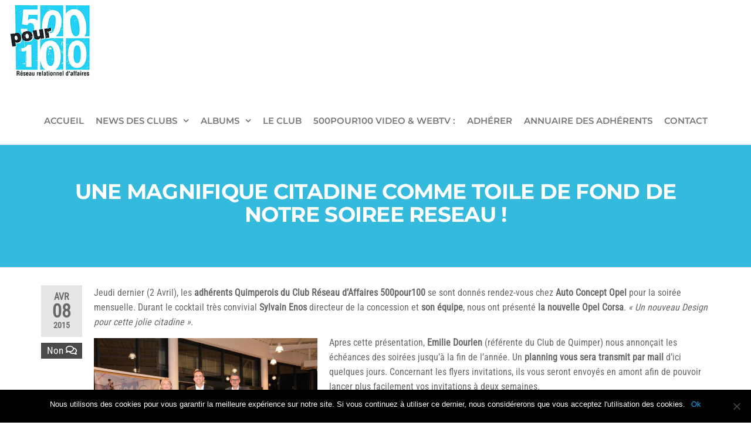

--- FILE ---
content_type: text/html; charset=UTF-8
request_url: https://500pour100.com/une-magnifique-citadine-comme-toile-de-fond-de-notre-soiree-reseau/
body_size: 20871
content:
<!DOCTYPE html>
<html class="no-js" lang="fr-FR">
    <head>
        <meta http-equiv="content-type" content="text/html; charset=UTF-8" />
        <meta http-equiv="X-UA-Compatible" content="IE=edge">
        <meta name="viewport" content="width=device-width, initial-scale=1">
        <meta name='robots' content='index, follow, max-image-preview:large, max-snippet:-1, max-video-preview:-1' />

	<!-- This site is optimized with the Yoast SEO plugin v23.6 - https://yoast.com/wordpress/plugins/seo/ -->
	<title>UNE MAGNIFIQUE CITADINE COMME TOILE DE FOND DE NOTRE SOIREE RESEAU ! - 500pour100</title><link rel="preload" data-rocket-preload as="style" href="https://fonts.googleapis.com/css?family=Roboto%3A100%2C100italic%2C200%2C200italic%2C300%2C300italic%2C400%2C400italic%2C500%2C500italic%2C600%2C600italic%2C700%2C700italic%2C800%2C800italic%2C900%2C900italic%7CRoboto%20Slab%3A100%2C100italic%2C200%2C200italic%2C300%2C300italic%2C400%2C400italic%2C500%2C500italic%2C600%2C600italic%2C700%2C700italic%2C800%2C800italic%2C900%2C900italic&#038;display=swap" /><link rel="stylesheet" href="https://fonts.googleapis.com/css?family=Roboto%3A100%2C100italic%2C200%2C200italic%2C300%2C300italic%2C400%2C400italic%2C500%2C500italic%2C600%2C600italic%2C700%2C700italic%2C800%2C800italic%2C900%2C900italic%7CRoboto%20Slab%3A100%2C100italic%2C200%2C200italic%2C300%2C300italic%2C400%2C400italic%2C500%2C500italic%2C600%2C600italic%2C700%2C700italic%2C800%2C800italic%2C900%2C900italic&#038;display=swap" media="print" onload="this.media='all'" /><noscript><link rel="stylesheet" href="https://fonts.googleapis.com/css?family=Roboto%3A100%2C100italic%2C200%2C200italic%2C300%2C300italic%2C400%2C400italic%2C500%2C500italic%2C600%2C600italic%2C700%2C700italic%2C800%2C800italic%2C900%2C900italic%7CRoboto%20Slab%3A100%2C100italic%2C200%2C200italic%2C300%2C300italic%2C400%2C400italic%2C500%2C500italic%2C600%2C600italic%2C700%2C700italic%2C800%2C800italic%2C900%2C900italic&#038;display=swap" /></noscript>
	<link rel="canonical" href="https://500pour100.com/une-magnifique-citadine-comme-toile-de-fond-de-notre-soiree-reseau/" />
	<meta property="og:locale" content="fr_FR" />
	<meta property="og:type" content="article" />
	<meta property="og:title" content="UNE MAGNIFIQUE CITADINE COMME TOILE DE FOND DE NOTRE SOIREE RESEAU ! - 500pour100" />
	<meta property="og:description" content="Jeudi dernier (2 Avril), les adhérents Quimperois du Club Réseau d’Affaires 500pour100 se sont donnés rendez-vous chez Auto Concept Opel pour la soirée mensuelle. Durant le cocktail très convivial Sylvain Enos directeur de la concession et son équipe, nous ont présenté la nouvelle Opel Corsa. « Un nouveau Design pour cette jolie citadine ». Apres cette présentation, Emilie&hellip;" />
	<meta property="og:url" content="https://500pour100.com/une-magnifique-citadine-comme-toile-de-fond-de-notre-soiree-reseau/" />
	<meta property="og:site_name" content="500pour100" />
	<meta property="article:published_time" content="2015-04-08T15:04:24+00:00" />
	<meta property="article:modified_time" content="2015-04-08T15:06:34+00:00" />
	<meta property="og:image" content="https://500pour100.com/wp-content/uploads/2015/04/OPEL.jpg" />
	<meta name="author" content="editeur" />
	<meta name="twitter:label1" content="Écrit par" />
	<meta name="twitter:data1" content="editeur" />
	<meta name="twitter:label2" content="Durée de lecture estimée" />
	<meta name="twitter:data2" content="1 minute" />
	<script type="application/ld+json" class="yoast-schema-graph">{"@context":"https://schema.org","@graph":[{"@type":"Article","@id":"https://500pour100.com/une-magnifique-citadine-comme-toile-de-fond-de-notre-soiree-reseau/#article","isPartOf":{"@id":"https://500pour100.com/une-magnifique-citadine-comme-toile-de-fond-de-notre-soiree-reseau/"},"author":{"name":"editeur","@id":"https://500pour100.com/#/schema/person/6c3ae4a0b416b2370a1821283f3ef84a"},"headline":"UNE MAGNIFIQUE CITADINE COMME TOILE DE FOND DE NOTRE SOIREE RESEAU !","datePublished":"2015-04-08T15:04:24+00:00","dateModified":"2015-04-08T15:06:34+00:00","mainEntityOfPage":{"@id":"https://500pour100.com/une-magnifique-citadine-comme-toile-de-fond-de-notre-soiree-reseau/"},"wordCount":245,"publisher":{"@id":"https://500pour100.com/#organization"},"image":{"@id":"https://500pour100.com/une-magnifique-citadine-comme-toile-de-fond-de-notre-soiree-reseau/#primaryimage"},"thumbnailUrl":"https://500pour100.com/wp-content/uploads/2015/04/OPEL.jpg","keywords":["500pour100; club entreprise; business; opel; quippier; rencontre; affaires; concession; auto concept;"],"articleSection":["Finistère"],"inLanguage":"fr-FR"},{"@type":"WebPage","@id":"https://500pour100.com/une-magnifique-citadine-comme-toile-de-fond-de-notre-soiree-reseau/","url":"https://500pour100.com/une-magnifique-citadine-comme-toile-de-fond-de-notre-soiree-reseau/","name":"UNE MAGNIFIQUE CITADINE COMME TOILE DE FOND DE NOTRE SOIREE RESEAU ! - 500pour100","isPartOf":{"@id":"https://500pour100.com/#website"},"primaryImageOfPage":{"@id":"https://500pour100.com/une-magnifique-citadine-comme-toile-de-fond-de-notre-soiree-reseau/#primaryimage"},"image":{"@id":"https://500pour100.com/une-magnifique-citadine-comme-toile-de-fond-de-notre-soiree-reseau/#primaryimage"},"thumbnailUrl":"https://500pour100.com/wp-content/uploads/2015/04/OPEL.jpg","datePublished":"2015-04-08T15:04:24+00:00","dateModified":"2015-04-08T15:06:34+00:00","breadcrumb":{"@id":"https://500pour100.com/une-magnifique-citadine-comme-toile-de-fond-de-notre-soiree-reseau/#breadcrumb"},"inLanguage":"fr-FR","potentialAction":[{"@type":"ReadAction","target":["https://500pour100.com/une-magnifique-citadine-comme-toile-de-fond-de-notre-soiree-reseau/"]}]},{"@type":"ImageObject","inLanguage":"fr-FR","@id":"https://500pour100.com/une-magnifique-citadine-comme-toile-de-fond-de-notre-soiree-reseau/#primaryimage","url":"https://500pour100.com/wp-content/uploads/2015/04/OPEL.jpg","contentUrl":"https://500pour100.com/wp-content/uploads/2015/04/OPEL.jpg","width":750,"height":500},{"@type":"BreadcrumbList","@id":"https://500pour100.com/une-magnifique-citadine-comme-toile-de-fond-de-notre-soiree-reseau/#breadcrumb","itemListElement":[{"@type":"ListItem","position":1,"name":"Accueil","item":"https://500pour100.com/"},{"@type":"ListItem","position":2,"name":"UNE MAGNIFIQUE CITADINE COMME TOILE DE FOND DE NOTRE SOIREE RESEAU !"}]},{"@type":"WebSite","@id":"https://500pour100.com/#website","url":"https://500pour100.com/","name":"500pour100","description":"Réseau Relationnel d&#039;Affaires","publisher":{"@id":"https://500pour100.com/#organization"},"potentialAction":[{"@type":"SearchAction","target":{"@type":"EntryPoint","urlTemplate":"https://500pour100.com/?s={search_term_string}"},"query-input":{"@type":"PropertyValueSpecification","valueRequired":true,"valueName":"search_term_string"}}],"inLanguage":"fr-FR"},{"@type":"Organization","@id":"https://500pour100.com/#organization","name":"500pour100","url":"https://500pour100.com/","logo":{"@type":"ImageObject","inLanguage":"fr-FR","@id":"https://500pour100.com/#/schema/logo/image/","url":"https://500pour100.com/wp-content/uploads/2014/11/signature-romain.gif","contentUrl":"https://500pour100.com/wp-content/uploads/2014/11/signature-romain.gif","width":200,"height":185,"caption":"500pour100"},"image":{"@id":"https://500pour100.com/#/schema/logo/image/"},"sameAs":["https://www.linkedin.com/in/yann-dubois-5ab22262/"]},{"@type":"Person","@id":"https://500pour100.com/#/schema/person/6c3ae4a0b416b2370a1821283f3ef84a","name":"editeur","image":{"@type":"ImageObject","inLanguage":"fr-FR","@id":"https://500pour100.com/#/schema/person/image/","url":"https://secure.gravatar.com/avatar/620029c8988b43d91367799967755444?s=96&d=mm&r=g","contentUrl":"https://secure.gravatar.com/avatar/620029c8988b43d91367799967755444?s=96&d=mm&r=g","caption":"editeur"},"url":"https://500pour100.com"}]}</script>
	<!-- / Yoast SEO plugin. -->


<link rel='dns-prefetch' href='//www.googletagmanager.com' />
<link rel='dns-prefetch' href='//pagead2.googlesyndication.com' />
<link href='https://fonts.gstatic.com' crossorigin rel='preconnect' />
<link rel="alternate" type="application/rss+xml" title="500pour100 &raquo; Flux" href="https://500pour100.com/feed/" />
<link rel="alternate" type="application/rss+xml" title="500pour100 &raquo; Flux des commentaires" href="https://500pour100.com/comments/feed/" />
<link rel="alternate" type="application/rss+xml" title="500pour100 &raquo; UNE MAGNIFIQUE CITADINE COMME TOILE DE FOND DE NOTRE SOIREE RESEAU ! Flux des commentaires" href="https://500pour100.com/une-magnifique-citadine-comme-toile-de-fond-de-notre-soiree-reseau/feed/" />
<link data-minify="1" rel='stylesheet' id='layerslider-css' href='https://500pour100.com/wp-content/cache/min/1/wp-content/plugins/LayerSlider/static/layerslider/css/layerslider.css?ver=1748590004' type='text/css' media='all' />
<style id='wp-emoji-styles-inline-css' type='text/css'>

	img.wp-smiley, img.emoji {
		display: inline !important;
		border: none !important;
		box-shadow: none !important;
		height: 1em !important;
		width: 1em !important;
		margin: 0 0.07em !important;
		vertical-align: -0.1em !important;
		background: none !important;
		padding: 0 !important;
	}
</style>
<link rel='stylesheet' id='wp-block-library-css' href='https://500pour100.com/wp-includes/css/dist/block-library/style.min.css?ver=c16877' type='text/css' media='all' />
<link data-minify="1" rel='stylesheet' id='wc-blocks-vendors-style-css' href='https://500pour100.com/wp-content/cache/min/1/wp-content/plugins/woocommerce/packages/woocommerce-blocks/build/wc-blocks-vendors-style.css?ver=1748590005' type='text/css' media='all' />
<link data-minify="1" rel='stylesheet' id='wc-blocks-style-css' href='https://500pour100.com/wp-content/cache/min/1/wp-content/plugins/woocommerce/packages/woocommerce-blocks/build/wc-blocks-style.css?ver=1748590005' type='text/css' media='all' />
<style id='classic-theme-styles-inline-css' type='text/css'>
/*! This file is auto-generated */
.wp-block-button__link{color:#fff;background-color:#32373c;border-radius:9999px;box-shadow:none;text-decoration:none;padding:calc(.667em + 2px) calc(1.333em + 2px);font-size:1.125em}.wp-block-file__button{background:#32373c;color:#fff;text-decoration:none}
</style>
<style id='global-styles-inline-css' type='text/css'>
:root{--wp--preset--aspect-ratio--square: 1;--wp--preset--aspect-ratio--4-3: 4/3;--wp--preset--aspect-ratio--3-4: 3/4;--wp--preset--aspect-ratio--3-2: 3/2;--wp--preset--aspect-ratio--2-3: 2/3;--wp--preset--aspect-ratio--16-9: 16/9;--wp--preset--aspect-ratio--9-16: 9/16;--wp--preset--color--black: #000000;--wp--preset--color--cyan-bluish-gray: #abb8c3;--wp--preset--color--white: #ffffff;--wp--preset--color--pale-pink: #f78da7;--wp--preset--color--vivid-red: #cf2e2e;--wp--preset--color--luminous-vivid-orange: #ff6900;--wp--preset--color--luminous-vivid-amber: #fcb900;--wp--preset--color--light-green-cyan: #7bdcb5;--wp--preset--color--vivid-green-cyan: #00d084;--wp--preset--color--pale-cyan-blue: #8ed1fc;--wp--preset--color--vivid-cyan-blue: #0693e3;--wp--preset--color--vivid-purple: #9b51e0;--wp--preset--gradient--vivid-cyan-blue-to-vivid-purple: linear-gradient(135deg,rgba(6,147,227,1) 0%,rgb(155,81,224) 100%);--wp--preset--gradient--light-green-cyan-to-vivid-green-cyan: linear-gradient(135deg,rgb(122,220,180) 0%,rgb(0,208,130) 100%);--wp--preset--gradient--luminous-vivid-amber-to-luminous-vivid-orange: linear-gradient(135deg,rgba(252,185,0,1) 0%,rgba(255,105,0,1) 100%);--wp--preset--gradient--luminous-vivid-orange-to-vivid-red: linear-gradient(135deg,rgba(255,105,0,1) 0%,rgb(207,46,46) 100%);--wp--preset--gradient--very-light-gray-to-cyan-bluish-gray: linear-gradient(135deg,rgb(238,238,238) 0%,rgb(169,184,195) 100%);--wp--preset--gradient--cool-to-warm-spectrum: linear-gradient(135deg,rgb(74,234,220) 0%,rgb(151,120,209) 20%,rgb(207,42,186) 40%,rgb(238,44,130) 60%,rgb(251,105,98) 80%,rgb(254,248,76) 100%);--wp--preset--gradient--blush-light-purple: linear-gradient(135deg,rgb(255,206,236) 0%,rgb(152,150,240) 100%);--wp--preset--gradient--blush-bordeaux: linear-gradient(135deg,rgb(254,205,165) 0%,rgb(254,45,45) 50%,rgb(107,0,62) 100%);--wp--preset--gradient--luminous-dusk: linear-gradient(135deg,rgb(255,203,112) 0%,rgb(199,81,192) 50%,rgb(65,88,208) 100%);--wp--preset--gradient--pale-ocean: linear-gradient(135deg,rgb(255,245,203) 0%,rgb(182,227,212) 50%,rgb(51,167,181) 100%);--wp--preset--gradient--electric-grass: linear-gradient(135deg,rgb(202,248,128) 0%,rgb(113,206,126) 100%);--wp--preset--gradient--midnight: linear-gradient(135deg,rgb(2,3,129) 0%,rgb(40,116,252) 100%);--wp--preset--font-size--small: 13px;--wp--preset--font-size--medium: 20px;--wp--preset--font-size--large: 36px;--wp--preset--font-size--x-large: 42px;--wp--preset--spacing--20: 0.44rem;--wp--preset--spacing--30: 0.67rem;--wp--preset--spacing--40: 1rem;--wp--preset--spacing--50: 1.5rem;--wp--preset--spacing--60: 2.25rem;--wp--preset--spacing--70: 3.38rem;--wp--preset--spacing--80: 5.06rem;--wp--preset--shadow--natural: 6px 6px 9px rgba(0, 0, 0, 0.2);--wp--preset--shadow--deep: 12px 12px 50px rgba(0, 0, 0, 0.4);--wp--preset--shadow--sharp: 6px 6px 0px rgba(0, 0, 0, 0.2);--wp--preset--shadow--outlined: 6px 6px 0px -3px rgba(255, 255, 255, 1), 6px 6px rgba(0, 0, 0, 1);--wp--preset--shadow--crisp: 6px 6px 0px rgba(0, 0, 0, 1);}:where(.is-layout-flex){gap: 0.5em;}:where(.is-layout-grid){gap: 0.5em;}body .is-layout-flex{display: flex;}.is-layout-flex{flex-wrap: wrap;align-items: center;}.is-layout-flex > :is(*, div){margin: 0;}body .is-layout-grid{display: grid;}.is-layout-grid > :is(*, div){margin: 0;}:where(.wp-block-columns.is-layout-flex){gap: 2em;}:where(.wp-block-columns.is-layout-grid){gap: 2em;}:where(.wp-block-post-template.is-layout-flex){gap: 1.25em;}:where(.wp-block-post-template.is-layout-grid){gap: 1.25em;}.has-black-color{color: var(--wp--preset--color--black) !important;}.has-cyan-bluish-gray-color{color: var(--wp--preset--color--cyan-bluish-gray) !important;}.has-white-color{color: var(--wp--preset--color--white) !important;}.has-pale-pink-color{color: var(--wp--preset--color--pale-pink) !important;}.has-vivid-red-color{color: var(--wp--preset--color--vivid-red) !important;}.has-luminous-vivid-orange-color{color: var(--wp--preset--color--luminous-vivid-orange) !important;}.has-luminous-vivid-amber-color{color: var(--wp--preset--color--luminous-vivid-amber) !important;}.has-light-green-cyan-color{color: var(--wp--preset--color--light-green-cyan) !important;}.has-vivid-green-cyan-color{color: var(--wp--preset--color--vivid-green-cyan) !important;}.has-pale-cyan-blue-color{color: var(--wp--preset--color--pale-cyan-blue) !important;}.has-vivid-cyan-blue-color{color: var(--wp--preset--color--vivid-cyan-blue) !important;}.has-vivid-purple-color{color: var(--wp--preset--color--vivid-purple) !important;}.has-black-background-color{background-color: var(--wp--preset--color--black) !important;}.has-cyan-bluish-gray-background-color{background-color: var(--wp--preset--color--cyan-bluish-gray) !important;}.has-white-background-color{background-color: var(--wp--preset--color--white) !important;}.has-pale-pink-background-color{background-color: var(--wp--preset--color--pale-pink) !important;}.has-vivid-red-background-color{background-color: var(--wp--preset--color--vivid-red) !important;}.has-luminous-vivid-orange-background-color{background-color: var(--wp--preset--color--luminous-vivid-orange) !important;}.has-luminous-vivid-amber-background-color{background-color: var(--wp--preset--color--luminous-vivid-amber) !important;}.has-light-green-cyan-background-color{background-color: var(--wp--preset--color--light-green-cyan) !important;}.has-vivid-green-cyan-background-color{background-color: var(--wp--preset--color--vivid-green-cyan) !important;}.has-pale-cyan-blue-background-color{background-color: var(--wp--preset--color--pale-cyan-blue) !important;}.has-vivid-cyan-blue-background-color{background-color: var(--wp--preset--color--vivid-cyan-blue) !important;}.has-vivid-purple-background-color{background-color: var(--wp--preset--color--vivid-purple) !important;}.has-black-border-color{border-color: var(--wp--preset--color--black) !important;}.has-cyan-bluish-gray-border-color{border-color: var(--wp--preset--color--cyan-bluish-gray) !important;}.has-white-border-color{border-color: var(--wp--preset--color--white) !important;}.has-pale-pink-border-color{border-color: var(--wp--preset--color--pale-pink) !important;}.has-vivid-red-border-color{border-color: var(--wp--preset--color--vivid-red) !important;}.has-luminous-vivid-orange-border-color{border-color: var(--wp--preset--color--luminous-vivid-orange) !important;}.has-luminous-vivid-amber-border-color{border-color: var(--wp--preset--color--luminous-vivid-amber) !important;}.has-light-green-cyan-border-color{border-color: var(--wp--preset--color--light-green-cyan) !important;}.has-vivid-green-cyan-border-color{border-color: var(--wp--preset--color--vivid-green-cyan) !important;}.has-pale-cyan-blue-border-color{border-color: var(--wp--preset--color--pale-cyan-blue) !important;}.has-vivid-cyan-blue-border-color{border-color: var(--wp--preset--color--vivid-cyan-blue) !important;}.has-vivid-purple-border-color{border-color: var(--wp--preset--color--vivid-purple) !important;}.has-vivid-cyan-blue-to-vivid-purple-gradient-background{background: var(--wp--preset--gradient--vivid-cyan-blue-to-vivid-purple) !important;}.has-light-green-cyan-to-vivid-green-cyan-gradient-background{background: var(--wp--preset--gradient--light-green-cyan-to-vivid-green-cyan) !important;}.has-luminous-vivid-amber-to-luminous-vivid-orange-gradient-background{background: var(--wp--preset--gradient--luminous-vivid-amber-to-luminous-vivid-orange) !important;}.has-luminous-vivid-orange-to-vivid-red-gradient-background{background: var(--wp--preset--gradient--luminous-vivid-orange-to-vivid-red) !important;}.has-very-light-gray-to-cyan-bluish-gray-gradient-background{background: var(--wp--preset--gradient--very-light-gray-to-cyan-bluish-gray) !important;}.has-cool-to-warm-spectrum-gradient-background{background: var(--wp--preset--gradient--cool-to-warm-spectrum) !important;}.has-blush-light-purple-gradient-background{background: var(--wp--preset--gradient--blush-light-purple) !important;}.has-blush-bordeaux-gradient-background{background: var(--wp--preset--gradient--blush-bordeaux) !important;}.has-luminous-dusk-gradient-background{background: var(--wp--preset--gradient--luminous-dusk) !important;}.has-pale-ocean-gradient-background{background: var(--wp--preset--gradient--pale-ocean) !important;}.has-electric-grass-gradient-background{background: var(--wp--preset--gradient--electric-grass) !important;}.has-midnight-gradient-background{background: var(--wp--preset--gradient--midnight) !important;}.has-small-font-size{font-size: var(--wp--preset--font-size--small) !important;}.has-medium-font-size{font-size: var(--wp--preset--font-size--medium) !important;}.has-large-font-size{font-size: var(--wp--preset--font-size--large) !important;}.has-x-large-font-size{font-size: var(--wp--preset--font-size--x-large) !important;}
:where(.wp-block-post-template.is-layout-flex){gap: 1.25em;}:where(.wp-block-post-template.is-layout-grid){gap: 1.25em;}
:where(.wp-block-columns.is-layout-flex){gap: 2em;}:where(.wp-block-columns.is-layout-grid){gap: 2em;}
:root :where(.wp-block-pullquote){font-size: 1.5em;line-height: 1.6;}
</style>
<link data-minify="1" rel='stylesheet' id='pi-dcw-css' href='https://500pour100.com/wp-content/cache/min/1/wp-content/plugins/add-to-cart-direct-checkout-for-woocommerce/public/css/pi-dcw-public.css?ver=1748590004' type='text/css' media='all' />
<style id='pi-dcw-inline-css' type='text/css'>

		.pisol_buy_now_button{
			color:#ffffff !important;
			background-color: #ee6443 !important;
		}
		
</style>
<link rel='stylesheet' id='cookie-notice-front-css' href='https://500pour100.com/wp-content/plugins/cookie-notice/css/front.min.css?ver=2.4.18' type='text/css' media='all' />
<link data-minify="1" rel='stylesheet' id='futurio-extra-css' href='https://500pour100.com/wp-content/cache/min/1/wp-content/plugins/futurio-extra/assets/css/style.css?ver=1748590004' type='text/css' media='all' />
<link rel='stylesheet' id='elementor-frontend-css' href='https://500pour100.com/wp-content/plugins/elementor/assets/css/frontend.min.css?ver=3.24.7' type='text/css' media='all' />
<link rel='stylesheet' id='elementor-post-194-css' href='https://500pour100.com/wp-content/uploads/elementor/css/post-194.css?ver=1744760713' type='text/css' media='all' />
<link data-minify="1" rel='stylesheet' id='image-hover-effects-css-css' href='https://500pour100.com/wp-content/cache/min/1/wp-content/plugins/mega-addons-for-visual-composer/css/ihover.css?ver=1748590004' type='text/css' media='all' />
<link data-minify="1" rel='stylesheet' id='style-css-css' href='https://500pour100.com/wp-content/cache/min/1/wp-content/plugins/mega-addons-for-visual-composer/css/style.css?ver=1748590004' type='text/css' media='all' />
<link data-minify="1" rel='stylesheet' id='font-awesome-latest-css' href='https://500pour100.com/wp-content/cache/min/1/wp-content/plugins/mega-addons-for-visual-composer/css/font-awesome/css/all.css?ver=1748590004' type='text/css' media='all' />
<link data-minify="1" rel='stylesheet' id='rs-plugin-settings-css' href='https://500pour100.com/wp-content/cache/min/1/wp-content/plugins/revslider/public/assets/css/settings.css?ver=1748590004' type='text/css' media='all' />
<style id='rs-plugin-settings-inline-css' type='text/css'>
#rs-demo-id {}
</style>
<link data-minify="1" rel='stylesheet' id='woocommerce-layout-css' href='https://500pour100.com/wp-content/cache/min/1/wp-content/plugins/woocommerce/assets/css/woocommerce-layout.css?ver=1748590004' type='text/css' media='all' />
<link data-minify="1" rel='stylesheet' id='woocommerce-smallscreen-css' href='https://500pour100.com/wp-content/cache/min/1/wp-content/plugins/woocommerce/assets/css/woocommerce-smallscreen.css?ver=1748590004' type='text/css' media='only screen and (max-width: 768px)' />
<link data-minify="1" rel='stylesheet' id='woocommerce-general-css' href='https://500pour100.com/wp-content/cache/min/1/wp-content/plugins/woocommerce/assets/css/woocommerce.css?ver=1748590004' type='text/css' media='all' />
<style id='woocommerce-inline-inline-css' type='text/css'>
.woocommerce form .form-row .required { visibility: visible; }
</style>
<link data-minify="1" rel='stylesheet' id='bootstrap-css' href='https://500pour100.com/wp-content/cache/min/1/wp-content/themes/futurio/css/bootstrap.css?ver=1748590004' type='text/css' media='all' />
<link rel='stylesheet' id='futurio-stylesheet-css' href='https://500pour100.com/wp-content/themes/futurio-child/style.css?ver=1.5.0' type='text/css' media='all' />
<style id='futurio-stylesheet-inline-css' type='text/css'>
@media only screen and (min-width: 769px) {.woocommerce #content div.product div.summary, .woocommerce div.product div.summary, .woocommerce-page #content div.product div.summary, .woocommerce-page div.product div.summary{width: 52%; padding-left: 4%;}}
</style>
<link data-minify="1" rel='stylesheet' id='font-awesome-css' href='https://500pour100.com/wp-content/cache/min/1/wp-content/plugins/elementor/assets/lib/font-awesome/css/font-awesome.min.css?ver=1748590004' type='text/css' media='all' />
<link data-minify="1" rel='stylesheet' id='wpjb-glyphs-css' href='https://500pour100.com/wp-content/cache/min/1/wp-content/plugins/wpjobboard/public/css/wpjb-glyphs.css?ver=1748590004' type='text/css' media='all' />
<link data-minify="1" rel='stylesheet' id='wpjb-css-css' href='https://500pour100.com/wp-content/cache/min/1/wp-content/plugins/wpjobboard/public/css/frontend.css?ver=1748590004' type='text/css' media='all' />
<link rel='stylesheet' id='um_modal-css' href='https://500pour100.com/wp-content/plugins/ultimate-member/assets/css/um-modal.min.css?ver=2.8.9' type='text/css' media='all' />
<link rel='stylesheet' id='um_ui-css' href='https://500pour100.com/wp-content/plugins/ultimate-member/assets/libs/jquery-ui/jquery-ui.min.css?ver=1.13.2' type='text/css' media='all' />
<link rel='stylesheet' id='um_tipsy-css' href='https://500pour100.com/wp-content/plugins/ultimate-member/assets/libs/tipsy/tipsy.min.css?ver=1.0.0a' type='text/css' media='all' />
<link data-minify="1" rel='stylesheet' id='um_raty-css' href='https://500pour100.com/wp-content/cache/min/1/wp-content/plugins/ultimate-member/assets/libs/raty/um-raty.min.css?ver=1748590004' type='text/css' media='all' />
<link rel='stylesheet' id='select2-css' href='https://500pour100.com/wp-content/plugins/ultimate-member/assets/libs/select2/select2.min.css?ver=4.0.13' type='text/css' media='all' />
<link rel='stylesheet' id='um_fileupload-css' href='https://500pour100.com/wp-content/plugins/ultimate-member/assets/css/um-fileupload.min.css?ver=2.8.9' type='text/css' media='all' />
<link rel='stylesheet' id='um_confirm-css' href='https://500pour100.com/wp-content/plugins/ultimate-member/assets/libs/um-confirm/um-confirm.min.css?ver=1.0' type='text/css' media='all' />
<link rel='stylesheet' id='um_datetime-css' href='https://500pour100.com/wp-content/plugins/ultimate-member/assets/libs/pickadate/default.min.css?ver=3.6.2' type='text/css' media='all' />
<link rel='stylesheet' id='um_datetime_date-css' href='https://500pour100.com/wp-content/plugins/ultimate-member/assets/libs/pickadate/default.date.min.css?ver=3.6.2' type='text/css' media='all' />
<link rel='stylesheet' id='um_datetime_time-css' href='https://500pour100.com/wp-content/plugins/ultimate-member/assets/libs/pickadate/default.time.min.css?ver=3.6.2' type='text/css' media='all' />
<link data-minify="1" rel='stylesheet' id='um_fonticons_ii-css' href='https://500pour100.com/wp-content/cache/min/1/wp-content/plugins/ultimate-member/assets/libs/legacy/fonticons/fonticons-ii.min.css?ver=1748590004' type='text/css' media='all' />
<link data-minify="1" rel='stylesheet' id='um_fonticons_fa-css' href='https://500pour100.com/wp-content/cache/min/1/wp-content/plugins/ultimate-member/assets/libs/legacy/fonticons/fonticons-fa.min.css?ver=1748590004' type='text/css' media='all' />
<link data-minify="1" rel='stylesheet' id='um_fontawesome-css' href='https://500pour100.com/wp-content/cache/min/1/wp-content/plugins/ultimate-member/assets/css/um-fontawesome.min.css?ver=1748590004' type='text/css' media='all' />
<link rel='stylesheet' id='um_common-css' href='https://500pour100.com/wp-content/plugins/ultimate-member/assets/css/common.min.css?ver=2.8.9' type='text/css' media='all' />
<link rel='stylesheet' id='um_responsive-css' href='https://500pour100.com/wp-content/plugins/ultimate-member/assets/css/um-responsive.min.css?ver=2.8.9' type='text/css' media='all' />
<link rel='stylesheet' id='um_styles-css' href='https://500pour100.com/wp-content/plugins/ultimate-member/assets/css/um-styles.min.css?ver=2.8.9' type='text/css' media='all' />
<link rel='stylesheet' id='um_crop-css' href='https://500pour100.com/wp-content/plugins/ultimate-member/assets/libs/cropper/cropper.min.css?ver=1.6.1' type='text/css' media='all' />
<link rel='stylesheet' id='um_profile-css' href='https://500pour100.com/wp-content/plugins/ultimate-member/assets/css/um-profile.min.css?ver=2.8.9' type='text/css' media='all' />
<link rel='stylesheet' id='um_account-css' href='https://500pour100.com/wp-content/plugins/ultimate-member/assets/css/um-account.min.css?ver=2.8.9' type='text/css' media='all' />
<link rel='stylesheet' id='um_misc-css' href='https://500pour100.com/wp-content/plugins/ultimate-member/assets/css/um-misc.min.css?ver=2.8.9' type='text/css' media='all' />
<link rel='stylesheet' id='um_default_css-css' href='https://500pour100.com/wp-content/plugins/ultimate-member/assets/css/um-old-default.min.css?ver=2.8.9' type='text/css' media='all' />
<link data-minify="1" rel='stylesheet' id='um_old_css-css' href='https://500pour100.com/wp-content/cache/min/1/wp-content/uploads/ultimatemember/um_old_settings.css?ver=1748590004' type='text/css' media='all' />
<link rel='stylesheet' id='kirki-styles-css' href='https://500pour100.com?action=kirki-styles&#038;ver=4.0' type='text/css' media='all' />
<link data-minify="1" rel='stylesheet' id='style-css' href='https://500pour100.com/wp-content/cache/min/1/wp-content/themes/futurio/style.css?ver=1748590004' type='text/css' media='all' />
<link data-minify="1" rel='stylesheet' id='style-child-css' href='https://500pour100.com/wp-content/cache/min/1/wp-content/themes/futurio/style.css?ver=1748590004' type='text/css' media='all' />
<link rel='stylesheet' id='elementor-icons-shared-0-css' href='https://500pour100.com/wp-content/plugins/elementor/assets/lib/font-awesome/css/fontawesome.min.css?ver=5.15.3' type='text/css' media='all' />
<link data-minify="1" rel='stylesheet' id='elementor-icons-fa-brands-css' href='https://500pour100.com/wp-content/cache/min/1/wp-content/plugins/elementor/assets/lib/font-awesome/css/brands.min.css?ver=1748590004' type='text/css' media='all' />
<link data-minify="1" rel='stylesheet' id='elementor-icons-fa-solid-css' href='https://500pour100.com/wp-content/cache/min/1/wp-content/plugins/elementor/assets/lib/font-awesome/css/solid.min.css?ver=1748590004' type='text/css' media='all' />
<script type="text/javascript" id="layerslider-greensock-js-extra">
/* <![CDATA[ */
var LS_Meta = {"v":"6.7.6"};
/* ]]> */
</script>
<script type="text/javascript" src="https://500pour100.com/wp-content/plugins/LayerSlider/static/layerslider/js/greensock.js?ver=1.19.0" id="layerslider-greensock-js"></script>
<script type="text/javascript" src="https://500pour100.com/wp-includes/js/jquery/jquery.min.js?ver=3.7.1" id="jquery-core-js"></script>
<script type="text/javascript" src="https://500pour100.com/wp-includes/js/jquery/jquery-migrate.min.js?ver=3.4.1" id="jquery-migrate-js"></script>
<script type="text/javascript" src="https://500pour100.com/wp-content/plugins/LayerSlider/static/layerslider/js/layerslider.kreaturamedia.jquery.js?ver=6.7.6" id="layerslider-js"></script>
<script type="text/javascript" src="https://500pour100.com/wp-content/plugins/LayerSlider/static/layerslider/js/layerslider.transitions.js?ver=6.7.6" id="layerslider-transitions-js"></script>
<script type="text/javascript" id="pi-dcw-js-extra">
/* <![CDATA[ */
var pisol_dcw_setting = {"ajax_url":"https:\/\/500pour100.com\/wp-admin\/admin-ajax.php"};
/* ]]> */
</script>
<script type="text/javascript" src="https://500pour100.com/wp-content/plugins/add-to-cart-direct-checkout-for-woocommerce/public/js/pi-dcw-public.js?ver=2.1.73.32" id="pi-dcw-js"></script>
<script type="text/javascript" id="cookie-notice-front-js-before">
/* <![CDATA[ */
var cnArgs = {"ajaxUrl":"https:\/\/500pour100.com\/wp-admin\/admin-ajax.php","nonce":"3ea97e2a99","hideEffect":"fade","position":"bottom","onScroll":true,"onScrollOffset":100,"onClick":false,"cookieName":"cookie_notice_accepted","cookieTime":2592000,"cookieTimeRejected":2592000,"globalCookie":false,"redirection":false,"cache":true,"revokeCookies":false,"revokeCookiesOpt":"automatic"};
/* ]]> */
</script>
<script type="text/javascript" src="https://500pour100.com/wp-content/plugins/cookie-notice/js/front.min.js?ver=2.4.18" id="cookie-notice-front-js"></script>
<script type="text/javascript" src="https://500pour100.com/wp-content/plugins/revslider/public/assets/js/jquery.themepunch.tools.min.js?ver=5.4.8" id="tp-tools-js"></script>
<script type="text/javascript" src="https://500pour100.com/wp-content/plugins/revslider/public/assets/js/jquery.themepunch.revolution.min.js?ver=5.4.8" id="revmin-js"></script>
<script type="text/javascript" id="wpjb-js-js-extra">
/* <![CDATA[ */
var WpjbData = {"no_jobs_found":"Aucune offre d'emploi trouv\u00e9","no_resumes_found":"No resumes found","load_x_more":"Load %d more","date_format":"Y\/m\/d","max_date":"9999\/12\/31"};
/* ]]> */
</script>
<script type="text/javascript" src="https://500pour100.com/wp-content/plugins/wpjobboard/public/js/frontend.js?ver=5.7.2" id="wpjb-js-js"></script>

<!-- Extrait de code de la balise Google (gtag.js) ajouté par Site Kit -->
<!-- Extrait Google Analytics ajouté par Site Kit -->
<script type="text/javascript" src="https://www.googletagmanager.com/gtag/js?id=GT-TBWW6DB" id="google_gtagjs-js" async></script>
<script type="text/javascript" id="google_gtagjs-js-after">
/* <![CDATA[ */
window.dataLayer = window.dataLayer || [];function gtag(){dataLayer.push(arguments);}
gtag("set","linker",{"domains":["500pour100.com"]});
gtag("js", new Date());
gtag("set", "developer_id.dZTNiMT", true);
gtag("config", "GT-TBWW6DB", {"googlesitekit_post_type":"post","googlesitekit_post_author":"editeur","googlesitekit_post_date":"20150408"});
 window._googlesitekit = window._googlesitekit || {}; window._googlesitekit.throttledEvents = []; window._googlesitekit.gtagEvent = (name, data) => { var key = JSON.stringify( { name, data } ); if ( !! window._googlesitekit.throttledEvents[ key ] ) { return; } window._googlesitekit.throttledEvents[ key ] = true; setTimeout( () => { delete window._googlesitekit.throttledEvents[ key ]; }, 5 ); gtag( "event", name, { ...data, event_source: "site-kit" } ); }; 
/* ]]> */
</script>
<script type="text/javascript" src="https://500pour100.com/wp-content/plugins/ultimate-member/assets/js/um-gdpr.min.js?ver=2.8.9" id="um-gdpr-js"></script>
<meta name="generator" content="Powered by LayerSlider 6.7.6 - Multi-Purpose, Responsive, Parallax, Mobile-Friendly Slider Plugin for WordPress." />
<!-- LayerSlider updates and docs at: https://layerslider.kreaturamedia.com -->
<link rel="https://api.w.org/" href="https://500pour100.com/wp-json/" /><link rel="alternate" title="JSON" type="application/json" href="https://500pour100.com/wp-json/wp/v2/posts/5132" />
<link rel='shortlink' href='https://500pour100.com/?p=5132' />
<link rel="alternate" title="oEmbed (JSON)" type="application/json+oembed" href="https://500pour100.com/wp-json/oembed/1.0/embed?url=https%3A%2F%2F500pour100.com%2Fune-magnifique-citadine-comme-toile-de-fond-de-notre-soiree-reseau%2F" />
<link rel="alternate" title="oEmbed (XML)" type="text/xml+oembed" href="https://500pour100.com/wp-json/oembed/1.0/embed?url=https%3A%2F%2F500pour100.com%2Fune-magnifique-citadine-comme-toile-de-fond-de-notre-soiree-reseau%2F&#038;format=xml" />
<meta name="generator" content="Site Kit by Google 1.170.0" />		<style type="text/css">
			.um_request_name {
				display: none !important;
			}
		</style>
	<link rel="pingback" href="https://500pour100.com/xmlrpc.php">
	<script>document.documentElement.className = document.documentElement.className.replace( 'no-js', 'js' );</script>
		<noscript><style>.woocommerce-product-gallery{ opacity: 1 !important; }</style></noscript>
	
<!-- Balises Meta Google AdSense ajoutées par Site Kit -->
<meta name="google-adsense-platform-account" content="ca-host-pub-2644536267352236">
<meta name="google-adsense-platform-domain" content="sitekit.withgoogle.com">
<!-- Fin des balises Meta End Google AdSense ajoutées par Site Kit -->
<meta name="generator" content="Elementor 3.24.7; features: additional_custom_breakpoints; settings: css_print_method-external, google_font-enabled, font_display-auto">
			<style>
				.e-con.e-parent:nth-of-type(n+4):not(.e-lazyloaded):not(.e-no-lazyload),
				.e-con.e-parent:nth-of-type(n+4):not(.e-lazyloaded):not(.e-no-lazyload) * {
					background-image: none !important;
				}
				@media screen and (max-height: 1024px) {
					.e-con.e-parent:nth-of-type(n+3):not(.e-lazyloaded):not(.e-no-lazyload),
					.e-con.e-parent:nth-of-type(n+3):not(.e-lazyloaded):not(.e-no-lazyload) * {
						background-image: none !important;
					}
				}
				@media screen and (max-height: 640px) {
					.e-con.e-parent:nth-of-type(n+2):not(.e-lazyloaded):not(.e-no-lazyload),
					.e-con.e-parent:nth-of-type(n+2):not(.e-lazyloaded):not(.e-no-lazyload) * {
						background-image: none !important;
					}
				}
			</style>
					<style type="text/css" id="futurio-header-css">
								.site-title,
				.site-description {
					position: absolute;
					clip: rect(1px, 1px, 1px, 1px);
				}
				
		</style>
		<style type="text/css" id="custom-background-css">
body.custom-background { background-color: #ffffff; }
</style>
	
<!-- Extrait Google AdSense ajouté par Site Kit -->
<script type="text/javascript" async="async" src="https://pagead2.googlesyndication.com/pagead/js/adsbygoogle.js?client=ca-pub-4878870345732846&amp;host=ca-host-pub-2644536267352236" crossorigin="anonymous"></script>

<!-- End Google AdSense snippet added by Site Kit -->
<meta name="generator" content="Powered by Slider Revolution 5.4.8 - responsive, Mobile-Friendly Slider Plugin for WordPress with comfortable drag and drop interface." />
<link rel="icon" href="https://500pour100.com/wp-content/uploads/2012/11/cropped-Logo500pour100_tampon-retaillé-32x32.jpg" sizes="32x32" />
<link rel="icon" href="https://500pour100.com/wp-content/uploads/2012/11/cropped-Logo500pour100_tampon-retaillé-192x192.jpg" sizes="192x192" />
<link rel="apple-touch-icon" href="https://500pour100.com/wp-content/uploads/2012/11/cropped-Logo500pour100_tampon-retaillé-180x180.jpg" />
<meta name="msapplication-TileImage" content="https://500pour100.com/wp-content/uploads/2012/11/cropped-Logo500pour100_tampon-retaillé-270x270.jpg" />
<script type="text/javascript">function setREVStartSize(e){									
						try{ e.c=jQuery(e.c);var i=jQuery(window).width(),t=9999,r=0,n=0,l=0,f=0,s=0,h=0;
							if(e.responsiveLevels&&(jQuery.each(e.responsiveLevels,function(e,f){f>i&&(t=r=f,l=e),i>f&&f>r&&(r=f,n=e)}),t>r&&(l=n)),f=e.gridheight[l]||e.gridheight[0]||e.gridheight,s=e.gridwidth[l]||e.gridwidth[0]||e.gridwidth,h=i/s,h=h>1?1:h,f=Math.round(h*f),"fullscreen"==e.sliderLayout){var u=(e.c.width(),jQuery(window).height());if(void 0!=e.fullScreenOffsetContainer){var c=e.fullScreenOffsetContainer.split(",");if (c) jQuery.each(c,function(e,i){u=jQuery(i).length>0?u-jQuery(i).outerHeight(!0):u}),e.fullScreenOffset.split("%").length>1&&void 0!=e.fullScreenOffset&&e.fullScreenOffset.length>0?u-=jQuery(window).height()*parseInt(e.fullScreenOffset,0)/100:void 0!=e.fullScreenOffset&&e.fullScreenOffset.length>0&&(u-=parseInt(e.fullScreenOffset,0))}f=u}else void 0!=e.minHeight&&f<e.minHeight&&(f=e.minHeight);e.c.closest(".rev_slider_wrapper").css({height:f})					
						}catch(d){console.log("Failure at Presize of Slider:"+d)}						
					};</script>
		<style type="text/css" id="wp-custom-css">
			.column-blue {
	background: #34badd;
	color: #ffffff!important;
	padding: 3rem;
}

.page-id-19664 .main-container {
	margin: 0!important;
	padding: 0!important;
	width: 100%!important;
}

.page-id-19664 .page-area  {
	padding: 0!important;
}

.page-id-19664 .single-entry-summary {
	margin: 0!important;
	margin-top: 2px!important;
}

/* Woocommerce archive */
.woocommerce-result-count, .woocommerce-ordering {
	display: none	
}

.archive-product-categories {
	display: none;
}

.post-type-archive-product.woocommerce .main-container {
	margin: 0;
	width: 100%;
}

.post-type-archive-product.woocommerce .main-container {
	margin: 0;
	width: 100%;
}

.post-type-archive-product.woocommerce .col-md-12, .post-type-archive-product.woocommerce .page-area {
	margin: 0;
	padding: 0;
}

.post-type-archive-product.woocommerce .page-title {
	margin: 0;
	text-align: center;
	padding: 2rem 0;
	background-color: #34badd;
	color: #fff;
}

.post-type-archive-product.woocommerce .products {
max-width: 1280px;
margin: auto;
	padding: 2rem;
}

.type-product {
	background-color: #dcdee3;
}

.size-woocommerce_thumbnail {
	max-height: 150px; 
	object-fit: contain!important;
}

.wc-block-grid__product {
	box-shadow: 0 10px 15px -3px rgba(0, 0, 0, 0.1), 0 4px 6px -2px rgba(0, 0, 0, 0.05); 
	margin: 1rem;
}

.wc-block-grid.has-3-columns .wc-block-grid__product {
	max-width: 29.333%!important;
}

.wc-block-grid__products {
	justify-content: center!important;
}

.wc-block-grid__product-title {
	font-size: 14px!important;
}

.wc-block-grid__product-price {
	font-size: 18px!important
}

/* Woocommerce buttons */
.add_to_cart_button {
	display: flex!important;
	justify-content: center!important;
}

.add_to_cart_button, 
.single_add_to_cart_button, #blog #place_order {
	background: #ffffff!important;
	color: #34badd!important;
	text-transform: uppercase!important;
	border: solid 2px #34badd!important;
	border-radius: 0!important;
	padding: .5rem 1rem;
	font-size: 16px!important;
	font-weight: 800!important;
}

.add_to_cart_button:hover, .single_add_to_cart_button:hover, #blog #place_order:hover {
	background: #34badd!important;
	color: #ffffff!important;
}

.single_add_to_cart_button.disabled   {
	background: #999fad!important;
	border-color: transparent!important;
	color: #ffffff!important;
	pointer-events:none!important;
	cursor: not-allowed!important;
}

/*  */
.wp-block-button__link:hover:after {
  background: #34badd;
}

/* Woocommerce checkout */
.woocommerce-checkout .single-entry-summary .woocommerce:first-child {
   background: #f6f5f6;
}

/* Woocommerce single-product */
.woocommerce #product-nav {
	display: none;
}

.woocommerce .wp-post-image {
	max-height: 300px;
	object-fit: contain;
}

.woocommerce .product .summary  {
	padding: 1rem;
}

/* Woocommerce order */
.woocommerce-order {
	padding: 1rem;
}

.woocommerce-notice  {
	font-size: 22px!important;
}

.shop_table  .actions {
	display: none;
}

#place_order {
	background: #1eaff2!important;
	color: #ffffff!important;
}

#place_order:hover {
	background: #ffffff!important;
	color: #1eaff2!important;
}

#additional_wooccm1_field label, #additional_wooccm0_field label {
	font-size: 12px!important;
	font-weight: 500!important;
	line-height: 1;
}

@media (min-width: 768px) {
.wooccm-additional-fields {
	margin-top: 57px!important;
}
	
	.woocommerce-checkout {
		margin-top: -2rem;
	}
}

.woocommerce-cart-form__cart-item dt {
	display: none!important;
}


.site-branding-logo img {
	max-height: 136px;
}

#site-navigation .navbar-nav > li > a {
	    padding-top: 60px;
    padding-right: 10px;
    padding-bottom: 30px;
    padding-left: 10px;
}


.wc-block-grid__product-add-to-cart.wp-block-button .wp-block-button__link {
	display: block;
}


.wpjb-box-membership, .wpjb-box-payment_history {
	display: none !important;
}

.single-job .content-date-comments {
	display: none;
}

.single-job .date-meta {
	margin-bottom: 2rem;
}

.single-job .nav-links {
	margin-top: 3rem;
}

.single-job .wpjb-top-header {
	display: flex;
	align-items: center;
  background: #fff;
	width: 50%;
}

.single-job .job_header .wpjb-grid.wpjb-grid-closed-top {
	width: 100%;
}

.single-job .wpjb-top-header .wpjb-top-header-subtitle {
	display: none !important;
}


.single-job .wpjb-top-header .wpjb-top-header-content > div {
/* 	display: flex;
  align-items: center;
  justify-content: space-between; */
	display: none !important;
}


.single-job .wpjb-top-header .wpjb-top-header-content > div .wpjb-top-header-title {
	font-size: 3.5rem;
	text-transform: uppercase;
}

.wpjb-page-single > div:first-child {
	display: flex;
  flex-wrap: wrap;
  align-items: center;
}


.single-job .wpjb-top-header-image {
	display: flex;
	margin-right: 2.5rem;
	width: auto !important;
	height: auto !important;
}

.single-job .wpjb-top-header-image img {
	object-fit: contain;
	width: 250px !important;
	height: 250px !important;
	max-height: unset !important;
	max-width: unset !important;
}

.wpjb-job.wpjb-page-single .wpjb-text-box {
	display: flex;
	flex-direction: column;
}

.wpjb-job.wpjb-page-single .wpjb-text-box h3:first-child {
	order: 3;
}

.wpjb-job.wpjb-page-single .wpjb-text-box h3:nth-child(2) {
	order: 0;
}

.wpjb-job.wpjb-page-single .wpjb-text-box .wpjb-text:nth-child(2) {
	order: 3;
}

.wpjb-job.wpjb-page-single .wpjb-text-box .wpjb-text:first-child {
	order: 4;
}


.wpjb-job.wpjb-page-single .wpjb-text-box h3:nth-child(3) {
	order: 10;
}

.wpjb-job.wpjb-page-single .wpjb-text-box .wpjb-text:nth-child(4) {
	order: 15;
}


.wpjb-page-company-login, .wpjb-page-add, .wpjb-page-job-edit {
	max-width: 64rem !important;
	margin: 0 auto !important;
}

.full-head-img::after {
	background-color: rgba(11,173,215,0.83) !important;
}

.wpjb-search {
	 display: flex;
   flex-wrap: wrap;
}

.wpjb-search .wpjb-input:first-child, .wpjb-search .wpjb-input:nth-child(2) {
	width: 30% !important;
}

.wpjb-search .wpjb-input:last-child {
	width: 100% !important;
}

#wpjb-top-search {
	padding: 20px 20px 0 20px;
	background: #34bbde;
}

#wpjb-top-search .wpjb-input-description {
	color: #fff;
	text-transform: uppercase;
}

.wpjb-job-list .wpjb-line-major .wpjb-title {
	font-size: 18px !important;
  line-height: 22px !important;
}

.wpjb-job-list .wpjb-line-major {
	display: flex !important;
  justify-content: space-between;
}

.wpjb-job-list .wpjb-line-minor {
	font-size: 16px !important;
    line-height: 18px !important;
	
}

.wpjb-job-list .listing_link {
	background-color: #34bbde;
  color: #fff;
	padding: 0.4rem .75rem !important;
	transition: .3s ease;
	font-size: 1.75rem;
}


.wpjb-job-list .listing_link:hover {
	background-color: #098bad;
}

.wpjb-img-150 {
	width: 150px !important;
	height: 150px !important;
}

.wpjb .wpjb-img-150 img {
	width: 150px !important;
	height: 150px !important;
	object-fit: contain !important;
}

.wpjb-job-list .wpjb-grid-row {
	display: flex;
	align-items: center;
}

.wpjb-job-list .wpjb-col-logo {
	margin-right: 1.5rem;
}

.wpjb .wpjb-grid .wpjb-col-logo > div.wpjb-icon-none {
	line-height: 150px;
	font-size: 64px;
}

.wpjb-line-major .wpjb-sub-title.wpjb-job_type {
	font-size: 16px !important;
	margin-left: 1.5rem;
	color: #34bbde !important;
	font-weight: bold !important;
}

.wpjb-job-list .flex-item-center {
	display: flex;
	align-items: center;
}

.wpjb-job-list .flex-item-center.annonce_link {
	flex-direction: column;
	align-items: flex-end;
	gap: 1rem;
}

.wpjb-bulb {
	padding: 2px 11px !important;
  margin: 0 0 0 8px !important;
	font-size: 12px !important;
}

.wpjb-job-list .wpjb-grid-row:nth-child(odd) {
	background-color: #fbfbfb  !important;
}

.wpjb-job-list .wpjb-grid-row:nth-child(even) {
	background-color: #f7f7f7 !important;
}


.wpjb-job-list .wpjb-grid-row {
	padding: 1rem !important;
}

/* Form company inscription */

.wpjb-page-company-new .wpjb-fieldset-location , 
.wpjb-page-company-new .wpjb-element-name-company_slogan, 
.wpjb-page-company-new .wpjb-element-name-company_logo, 
.wpjb-page-company-new .wpjb-element-name-company_website {
	display: none !important;
}

.wpjb-row-meta-_tag_type a {
	pointer-events: none !important;
}


.wpjb-search .wpjb-input:first-child {
	order: 0;
}

.wpjb-search .wpjb-input:nth-child(2) {
	order: 1;
}

.wpjb-search .wpjb-input:nth-child(3) {
	order: 4;
	width: 100% !important;
}

.wpjb-search .wpjb-list-search {
	order: 3;
	display: flex;
}

.wpjb-search .wpjb-list-search .wpjb-button-search.wpjb-button-submit {
	display: flex !important;
 	margin-bottom: 12px;
}


.single-job .wpjb-job.wpjb-page-single .d-none {
	display: none;
}

.single-job .col_2 {
	display: flex;
}

.single-job .col_2 .wpjb-text-box {
	width: 65% !important;
	padding-right: 2rem;
}

.single-job .col_2 .wpjb-job-apply {
	width: 35% !important;
	margin-left: 4rem !important;
}

.single-job .wpjb-button.wpjb-form-toggle.wpjb-form-job-apply {
	display: none !important;
}

.single-job #wpjb-upload-browse-file {
	margin-bottom: 1rem !important;
}
.single-job #wpjb-form-job-apply {
	display: block !important;
}

.single-job form#wpjb-apply-form fieldset .wpjb-element-input-text,
.single-job form#wpjb-apply-form fieldset .wpjb-element-input-textarea,
.single-job form#wpjb-apply-form fieldset .wpjb-element-input-file {
	display: flex;
	flex-direction: column;
}

.single-job form#wpjb-apply-form fieldset * {
	width: 100% !important;
}

@media (max-width: 1150px) {
	.single-job .col_2 {
	flex-direction: column;
	}
	
	.single-job .col_2 .wpjb-text-box, 
	.single-job .col_2 .wpjb-job-apply {
	width: 100% !important;
	margin: 0 !important;
		
	}

}

@media (max-width: 768px) {
	.wpjb-top-header  {
		width: 100% !important;
	}
	
	.single-job .job_header .wpjb-grid.wpjb-grid-closed-top {
		width: 100% !important;
		margin-bottom: 1.5rem;
	}
	
	.single-job .full-head-img h1.single-title {
		font-size: 2.5rem;
	}
}

.w-50percent {
	width: 50% !important;
}

@media (max-width: 768px) {
	.w-50percent {
		width: 100% !important;
	}
}

@media (max-width: 568px) {
	.wpjb-boxes {
		display: grid;
		grid-template-columns: repeat(1, 1fr);
	}
	
	.wpjb-boxes > a, .wpjb-boxex div {
		width: 100% !important;
	}
}

.elementor-shape-top{
	position: absolute;
	top: -1px;
	width: 100%;
}
.elementor-shape-bottom{
	position: absolute;
	bottom: -1px;
	width: 100%;
	transform: rotate(180deg);
}
.elementor-shape svg{
	fill: white;
	width: 100%;
}		</style>
		<noscript><style id="rocket-lazyload-nojs-css">.rll-youtube-player, [data-lazy-src]{display:none !important;}</style></noscript>    </head>
    <body id="blog" class="post-template-default single single-post postid-5132 single-format-standard custom-background wp-custom-logo theme-futurio cookies-not-set woocommerce-no-js open-head-cart elementor-default elementor-kit-19418">
        <a class="skip-link screen-reader-text" href="#site-content">Skip to the content</a>                <div data-rocket-location-hash="e1f59a33b1b26d12f3f0aa7b991e946a" class="page-wrap">
 
<div data-rocket-location-hash="5ba051d6a45389b8cac6d0035c424b55" class="main-menu">
    <nav id="site-navigation" class="navbar navbar-default nav-pos-center">     
        <div class="container-fluid">   
            <div class="navbar-header">
                                    <div class="site-heading navbar-brand heading-menu" >
                        <div class="site-branding-logo">
                            <a href="https://500pour100.com/" class="custom-logo-link" rel="home"><img width="200" height="185" src="https://500pour100.com/wp-content/uploads/2014/11/signature-romain.gif" class="custom-logo" alt="500pour100" decoding="async" /></a>                        </div>
                        <div class="site-branding-text">
                                                            <p class="site-title"><a href="https://500pour100.com/" rel="home">500pour100</a></p>
                            
                                                            <p class="site-description">
                                    Réseau Relationnel d&#039;Affaires                                </p>
                                                    </div><!-- .site-branding-text -->
                    </div>
                	
            </div>
                                                    <a href="#" id="main-menu-panel" class="open-panel" data-panel="main-menu-panel">
                    <span></span>
                    <span></span>
                    <span></span>
                    <div class="brand-absolute visible-xs">Menu</div>
                </a>
            
            <div class="menu-container"><ul id="menu-menu-principal" class="nav navbar-nav navbar-center"><li itemscope="itemscope" itemtype="https://www.schema.org/SiteNavigationElement" id="menu-item-956" class="menu-item menu-item-type-custom menu-item-object-custom menu-item-home menu-item-956 nav-item"><a title="ACCUEIL" href="https://500pour100.com/" class="nav-link">ACCUEIL</a></li>
<li itemscope="itemscope" itemtype="https://www.schema.org/SiteNavigationElement" id="menu-item-1080" class="menu-item menu-item-type-custom menu-item-object-custom menu-item-has-children dropdown menu-item-1080 nav-item"><a title="NEWS DES CLUBS" href="#" data-toggle="dropdown" aria-haspopup="true" aria-expanded="false" class="dropdown-toggle nav-link" id="menu-item-dropdown-1080">NEWS DES CLUBS</a>
<ul class="dropdown-menu" aria-labelledby="menu-item-dropdown-1080" role="menu">
	<li itemscope="itemscope" itemtype="https://www.schema.org/SiteNavigationElement" id="menu-item-1110" class="menu-item menu-item-type-taxonomy menu-item-object-category menu-item-1110 nav-item"><a title="Morbihan" href="https://500pour100.com/category/lorient/" class="dropdown-item">Morbihan</a></li>
	<li itemscope="itemscope" itemtype="https://www.schema.org/SiteNavigationElement" id="menu-item-1114" class="menu-item menu-item-type-taxonomy menu-item-object-category current-post-ancestor current-menu-parent current-post-parent active menu-item-1114 nav-item"><a title="Finistère" href="https://500pour100.com/category/quimper/" class="dropdown-item">Finistère</a></li>
	<li itemscope="itemscope" itemtype="https://www.schema.org/SiteNavigationElement" id="menu-item-6671" class="menu-item menu-item-type-taxonomy menu-item-object-category menu-item-6671 nav-item"><a title="Ille &amp; Vilaine" href="https://500pour100.com/category/rennes/" class="dropdown-item">Ille &amp; Vilaine</a></li>
	<li itemscope="itemscope" itemtype="https://www.schema.org/SiteNavigationElement" id="menu-item-10964" class="menu-item menu-item-type-taxonomy menu-item-object-category menu-item-10964 nav-item"><a title="Loire Atlantique" href="https://500pour100.com/category/nantes/" class="dropdown-item">Loire Atlantique</a></li>
	<li itemscope="itemscope" itemtype="https://www.schema.org/SiteNavigationElement" id="menu-item-35047" class="menu-item menu-item-type-taxonomy menu-item-object-category menu-item-35047 nav-item"><a title="Côte d’Armor" href="https://500pour100.com/category/cote-darmor/" class="dropdown-item">Côte d’Armor</a></li>
</ul>
</li>
<li itemscope="itemscope" itemtype="https://www.schema.org/SiteNavigationElement" id="menu-item-1026" class="menu-item menu-item-type-custom menu-item-object-custom menu-item-has-children dropdown menu-item-1026 nav-item"><a title="ALBUMS" href="#" data-toggle="dropdown" aria-haspopup="true" aria-expanded="false" class="dropdown-toggle nav-link" id="menu-item-dropdown-1026">ALBUMS</a>
<ul class="dropdown-menu" aria-labelledby="menu-item-dropdown-1026" role="menu">
	<li itemscope="itemscope" itemtype="https://www.schema.org/SiteNavigationElement" id="menu-item-916" class="menu-item menu-item-type-post_type menu-item-object-page menu-item-916 nav-item"><a title="Albums MORBIHAN" href="https://500pour100.com/albums/" class="dropdown-item">Albums MORBIHAN</a></li>
	<li itemscope="itemscope" itemtype="https://www.schema.org/SiteNavigationElement" id="menu-item-1374" class="menu-item menu-item-type-post_type menu-item-object-page menu-item-1374 nav-item"><a title="Albums FINISTERE" href="https://500pour100.com/albums-quimper/" class="dropdown-item">Albums FINISTERE</a></li>
	<li itemscope="itemscope" itemtype="https://www.schema.org/SiteNavigationElement" id="menu-item-10965" class="menu-item menu-item-type-post_type menu-item-object-page menu-item-10965 nav-item"><a title="Albums ILLE &amp; VILAINE" href="https://500pour100.com/albums-nantes-rennes-2/" class="dropdown-item">Albums ILLE &amp; VILAINE</a></li>
	<li itemscope="itemscope" itemtype="https://www.schema.org/SiteNavigationElement" id="menu-item-35052" class="menu-item menu-item-type-post_type menu-item-object-page menu-item-35052 nav-item"><a title="Albums LOIRE ATLANTIQUE" href="https://500pour100.com/albums-loire-atlantique/" class="dropdown-item">Albums LOIRE ATLANTIQUE</a></li>
	<li itemscope="itemscope" itemtype="https://www.schema.org/SiteNavigationElement" id="menu-item-35055" class="menu-item menu-item-type-post_type menu-item-object-page menu-item-35055 nav-item"><a title="Albums CÔTES D’ARMOR" href="https://500pour100.com/albums-cotes-darmor/" class="dropdown-item">Albums CÔTES D’ARMOR</a></li>
	<li itemscope="itemscope" itemtype="https://www.schema.org/SiteNavigationElement" id="menu-item-24218" class="menu-item menu-item-type-post_type menu-item-object-page menu-item-24218 nav-item"><a title="Albums Événements (Rallye, Défi Voile, Challenge Golf…)" href="https://500pour100.com/evenements/" class="dropdown-item">Albums Événements (Rallye, Défi Voile, Challenge Golf…)</a></li>
</ul>
</li>
<li itemscope="itemscope" itemtype="https://www.schema.org/SiteNavigationElement" id="menu-item-17321" class="menu-item menu-item-type-post_type menu-item-object-page menu-item-17321 nav-item"><a title="LE CLUB" href="https://500pour100.com/leclub/" class="nav-link">LE CLUB</a></li>
<li itemscope="itemscope" itemtype="https://www.schema.org/SiteNavigationElement" id="menu-item-21034" class="menu-item menu-item-type-post_type menu-item-object-page menu-item-21034 nav-item"><a title="500pour100 VIDEO &amp; WebTV :" href="https://500pour100.com/500pour100-webtv/" class="nav-link">500pour100 VIDEO &amp; WebTV :</a></li>
<li itemscope="itemscope" itemtype="https://www.schema.org/SiteNavigationElement" id="menu-item-20109" class="menu-item menu-item-type-post_type menu-item-object-page menu-item-20109 nav-item"><a title="ADHÉRER" href="https://500pour100.com/adherer/" class="nav-link">ADHÉRER</a></li>
<li itemscope="itemscope" itemtype="https://www.schema.org/SiteNavigationElement" id="menu-item-31710" class="menu-item menu-item-type-custom menu-item-object-custom menu-item-31710 nav-item"><a title="Annuaire des adhérents" href="https://annuaire.500pour100.com" class="nav-link">Annuaire des adhérents</a></li>
<li itemscope="itemscope" itemtype="https://www.schema.org/SiteNavigationElement" id="menu-item-7977" class="menu-item menu-item-type-post_type menu-item-object-page menu-item-7977 nav-item"><a title="CONTACT" href="https://500pour100.com/contactez-nous/" class="nav-link">CONTACT</a></li>
</ul></div>
                    </div>
    </nav> 
</div>
            <div data-rocket-location-hash="5e684d332cb56d8633ec798e3d0a58da" id="site-content"></div>
            	
			<div data-rocket-location-hash="dd44a769a90013cdb18212a73b290375" class="full-head-img container-fluid">
																<h1 class="single-title container text-center">
					UNE MAGNIFIQUE CITADINE COMME TOILE DE FOND DE NOTRE SOIREE RESEAU !				</h1>
																	</div>
				<div data-rocket-location-hash="425054e94a4c3d7693292bab1c639185" class="container main-container" role="main">
		<div data-rocket-location-hash="d43cd10f3f48b9a6b418f7ab28691faf" class="page-area">
			<!-- start content container -->
<div class="row">      
    <article class="col-md-12 ">
                                 
                <div class="post-5132 post type-post status-publish format-standard hentry category-quimper tag-500pour100-club-entreprise-business-opel-quippier-rencontre-affaires-concession-auto-concept">
                                                            <div class="futurio-content single-content">
                        <div class="single-entry-summary">
                                                                                        <div class="content-date-comments">
                                    			<div class="date-meta">
				<span class="posted-date-month">	
					Avr				</span>
				<span class="posted-date-day">
					08				</span>
				<span class="posted-date-year">	
					2015				</span>
			</div>
							<div class="comments-meta comments-off">
				Non				<i class="fa fa-comments-o"></i>
			</div>
				                                </div>
                                                        <p>Jeudi dernier (2 Avril), les <strong>adhérents Quimperois du Club Réseau d’Affaires 500pour100</strong> se sont donnés rendez-vous chez <strong>Auto Concept Opel</strong> pour la soirée mensuelle. Durant le cocktail très convivial <strong>Sylvain Enos</strong> directeur de la concession et <strong>son équipe</strong>, nous ont présenté <strong>la nouvelle Opel Corsa</strong>. <em>« Un nouveau Design pour cette jolie citadine ».</em></p>
<p><a href="https://500pour100.com/wp-content/uploads/2015/04/OPEL.jpg"><img fetchpriority="high" decoding="async" class="alignleft  wp-image-5133" src="https://500pour100.com/wp-content/uploads/2015/04/OPEL.jpg" alt="OPEL" width="381" height="254" srcset="https://500pour100.com/wp-content/uploads/2015/04/OPEL.jpg 750w, https://500pour100.com/wp-content/uploads/2015/04/OPEL-300x200.jpg 300w, https://500pour100.com/wp-content/uploads/2015/04/OPEL-700x467.jpg 700w" sizes="(max-width: 381px) 100vw, 381px" /></a></p>
<p>Apres cette présentation, <strong>Emilie Dourlen</strong> (référente du Club de Quimper) nous annonçait les échéances des soirées jusqu&#8217;à la fin de l’année. Un <strong>planning vous sera transmit par mail</strong> d’ici quelques jours. Concernant les flyers invitations, ils vous seront envoyés en amont afin de pouvoir lancer plus facilement vos invitations à deux semaines.</p>
<p>&nbsp;</p>
<p>A la vue du nombre de weekends prolongés sur le mois de Mai la prochaine rencontre sera remplacée par un ou deux déjeuners, un lien d’inscription « doodle » vous sera transmit par Emilie. Enfin, dans le cadre du développement de notre Réseau et après avoir rencontré <strong>Dominique Piel</strong> chef d’entreprise sur Pessac. Nous mettons en place <strong>un jumelage</strong> avec sont Club d’entreprises (<strong>Club des Entreprises de Pessac</strong>). Un déplacement à Pessac (dep 33), vous sera proposer prochainement.</p>
<p>En attendant, vous pouvez retrouver les photos de la soirée sur l’onglet <strong>« Album Quimper »</strong> de notre site internet.</p>
<p>Emilie et moi même vous souhaitons une bonne semaine.</p>
                             
                        </div><!-- .single-entry-summary -->
                        <div class="entry-footer"><div class="cat-links"><span class="space-right">Publié dans</span><a href="https://500pour100.com/category/quimper/">Finistère</a></div><div class="tags-links"><span class="space-right">Mots-clés</span><a href="https://500pour100.com/tag/500pour100-club-entreprise-business-opel-quippier-rencontre-affaires-concession-auto-concept/">500pour100; club entreprise; business; opel; quippier; rencontre; affaires; concession; auto concept;</a></div></div>
	<nav class="navigation post-navigation" aria-label="Publications">
		<h2 class="screen-reader-text">Navigation de l’article</h2>
		<div class="nav-links"><div class="nav-previous"><a href="https://500pour100.com/loceane-pour-horizon-de-la-premiere-soiree-du-printemps/" rel="prev"><span class="screen-reader-text">Article précédent</span><span aria-hidden="true" class="nav-subtitle">Précédente</span> <span class="nav-title"><span class="nav-title-icon-wrapper"><i class="fa fa-angle-double-left" aria-hidden="true"></i></span>L’Ocean(e) pour horizon de la première soirée du printemps !</span></a></div><div class="nav-next"><a href="https://500pour100.com/invitation-a-la-soiree-mensuelle-du-club-a-seat-lorient-auto-ouest/" rel="next"><span class="screen-reader-text">Article suivant</span><span aria-hidden="true" class="nav-subtitle">Suivante</span> <span class="nav-title">Invitation à la soirée mensuelle du club à SEAT LORIENT AUTO OUEST<span class="nav-title-icon-wrapper"><i class="fa fa-angle-double-right" aria-hidden="true"></i></span></span></a></div></div>
	</nav>                            <div class="single-footer">
                                    <div id="comments" class="comments-template">
                </div>
     
                            </div>
                                            </div>
                </div>        
                    
            
    </article> 
    </div>
<!-- end content container -->

</div><!-- end main-container -->
</div><!-- end page-area -->


        <footer data-rocket-location-hash="ffd233de1fd421cf77138273a2920e33" id="colophon" class="elementor-footer-credits">
            		<div data-rocket-location-hash="f752b7e0d76545b93eb31d8bbb61f3bb" data-elementor-type="section" data-elementor-id="194" class="elementor elementor-194">
						<section class="elementor-section elementor-top-section elementor-element elementor-element-59f324c5 elementor-section-boxed elementor-section-height-default elementor-section-height-default" data-id="59f324c5" data-element_type="section" data-settings="{&quot;background_background&quot;:&quot;classic&quot;,&quot;shape_divider_top&quot;:&quot;mountains&quot;}">
							<div class="elementor-background-overlay"></div>
						<div class="elementor-shape elementor-shape-top" data-negative="false">
			<svg xmlns="http://www.w3.org/2000/svg" viewBox="0 0 1000 100" preserveAspectRatio="none">
	<path class="elementor-shape-fill" opacity="0.33" d="M473,67.3c-203.9,88.3-263.1-34-320.3,0C66,119.1,0,59.7,0,59.7V0h1000v59.7 c0,0-62.1,26.1-94.9,29.3c-32.8,3.3-62.8-12.3-75.8-22.1C806,49.6,745.3,8.7,694.9,4.7S492.4,59,473,67.3z"/>
	<path class="elementor-shape-fill" opacity="0.66" d="M734,67.3c-45.5,0-77.2-23.2-129.1-39.1c-28.6-8.7-150.3-10.1-254,39.1 s-91.7-34.4-149.2,0C115.7,118.3,0,39.8,0,39.8V0h1000v36.5c0,0-28.2-18.5-92.1-18.5C810.2,18.1,775.7,67.3,734,67.3z"/>
	<path class="elementor-shape-fill" d="M766.1,28.9c-200-57.5-266,65.5-395.1,19.5C242,1.8,242,5.4,184.8,20.6C128,35.8,132.3,44.9,89.9,52.5C28.6,63.7,0,0,0,0 h1000c0,0-9.9,40.9-83.6,48.1S829.6,47,766.1,28.9z"/>
</svg>		</div>
					<div class="elementor-container elementor-column-gap-default">
					<div class="elementor-column elementor-col-100 elementor-top-column elementor-element elementor-element-7b3babc1" data-id="7b3babc1" data-element_type="column">
			<div class="elementor-widget-wrap elementor-element-populated">
						<div class="elementor-element elementor-element-6e35c4e elementor-widget elementor-widget-spacer" data-id="6e35c4e" data-element_type="widget" data-widget_type="spacer.default">
				<div class="elementor-widget-container">
					<div class="elementor-spacer">
			<div class="elementor-spacer-inner"></div>
		</div>
				</div>
				</div>
				<section class="elementor-section elementor-inner-section elementor-element elementor-element-94e4eb2 elementor-section-boxed elementor-section-height-default elementor-section-height-default" data-id="94e4eb2" data-element_type="section">
						<div class="elementor-container elementor-column-gap-default">
					<div class="elementor-column elementor-col-33 elementor-inner-column elementor-element elementor-element-1c53e94" data-id="1c53e94" data-element_type="column">
			<div class="elementor-widget-wrap">
							</div>
		</div>
				<div class="elementor-column elementor-col-33 elementor-inner-column elementor-element elementor-element-8593cc1" data-id="8593cc1" data-element_type="column">
			<div class="elementor-widget-wrap elementor-element-populated">
						<div class="elementor-element elementor-element-2a60936 elementor-widget elementor-widget-text-editor" data-id="2a60936" data-element_type="widget" data-widget_type="text-editor.default">
				<div class="elementor-widget-container">
							<p><strong>SUIVEZ NOUS !</strong></p>						</div>
				</div>
				<div class="elementor-element elementor-element-748fc9b elementor-shape-circle elementor-grid-0 e-grid-align-center elementor-widget elementor-widget-social-icons" data-id="748fc9b" data-element_type="widget" data-widget_type="social-icons.default">
				<div class="elementor-widget-container">
					<div class="elementor-social-icons-wrapper elementor-grid">
							<span class="elementor-grid-item">
					<a class="elementor-icon elementor-social-icon elementor-social-icon-facebook elementor-repeater-item-100b713" href="https://www.facebook.com/clubreseau500pour100/" target="_blank">
						<span class="elementor-screen-only">Facebook</span>
													<i class="fa fa-facebook"></i>
											</a>
				</span>
							<span class="elementor-grid-item">
					<a class="elementor-icon elementor-social-icon elementor-social-icon-linkedin elementor-repeater-item-09bee46" target="_blank">
						<span class="elementor-screen-only">Linkedin</span>
													<i class="fa fa-linkedin"></i>
											</a>
				</span>
					</div>
				</div>
				</div>
					</div>
		</div>
				<div class="elementor-column elementor-col-33 elementor-inner-column elementor-element elementor-element-9fdd198" data-id="9fdd198" data-element_type="column">
			<div class="elementor-widget-wrap">
							</div>
		</div>
					</div>
		</section>
				<div class="elementor-element elementor-element-9a1d845 elementor-widget elementor-widget-spacer" data-id="9a1d845" data-element_type="widget" data-widget_type="spacer.default">
				<div class="elementor-widget-container">
					<div class="elementor-spacer">
			<div class="elementor-spacer-inner"></div>
		</div>
				</div>
				</div>
				<section class="elementor-section elementor-inner-section elementor-element elementor-element-23c19427 elementor-section-content-middle elementor-section-boxed elementor-section-height-default elementor-section-height-default" data-id="23c19427" data-element_type="section">
						<div class="elementor-container elementor-column-gap-default">
					<div class="elementor-column elementor-col-16 elementor-inner-column elementor-element elementor-element-5c50e35d" data-id="5c50e35d" data-element_type="column">
			<div class="elementor-widget-wrap elementor-element-populated">
						<div class="elementor-element elementor-element-5b482d30 elementor-widget elementor-widget-heading" data-id="5b482d30" data-element_type="widget" data-widget_type="heading.default">
				<div class="elementor-widget-container">
			<h4 class="elementor-heading-title elementor-size-default">Lorient</h4>		</div>
				</div>
				<div class="elementor-element elementor-element-b977f24 elementor-align-left elementor-icon-list--layout-traditional elementor-list-item-link-full_width elementor-widget elementor-widget-icon-list" data-id="b977f24" data-element_type="widget" data-widget_type="icon-list.default">
				<div class="elementor-widget-container">
					<ul class="elementor-icon-list-items">
							<li class="elementor-icon-list-item">
											<a href="https://500pour100.com/category/les-soirees-lorient/">

											<span class="elementor-icon-list-text">SOIRÉES</span>
											</a>
									</li>
								<li class="elementor-icon-list-item">
											<a href="https://500pour100.com/category/lorient/">

											<span class="elementor-icon-list-text">NEWS</span>
											</a>
									</li>
								<li class="elementor-icon-list-item">
											<a href="https://500pour100.com/albums/">

											<span class="elementor-icon-list-text">ALBUMS</span>
											</a>
									</li>
						</ul>
				</div>
				</div>
					</div>
		</div>
				<div class="elementor-column elementor-col-16 elementor-inner-column elementor-element elementor-element-2d2acf0" data-id="2d2acf0" data-element_type="column">
			<div class="elementor-widget-wrap elementor-element-populated">
						<div class="elementor-element elementor-element-11107eb elementor-widget elementor-widget-heading" data-id="11107eb" data-element_type="widget" data-widget_type="heading.default">
				<div class="elementor-widget-container">
			<h4 class="elementor-heading-title elementor-size-default">Vannes</h4>		</div>
				</div>
				<div class="elementor-element elementor-element-57fbc4d elementor-align-left elementor-icon-list--layout-traditional elementor-list-item-link-full_width elementor-widget elementor-widget-icon-list" data-id="57fbc4d" data-element_type="widget" data-widget_type="icon-list.default">
				<div class="elementor-widget-container">
					<ul class="elementor-icon-list-items">
							<li class="elementor-icon-list-item">
											<a href="https://500pour100.com/category/les-soirees-vannes/">

											<span class="elementor-icon-list-text">SOIRÉES</span>
											</a>
									</li>
								<li class="elementor-icon-list-item">
											<a href="https://500pour100.com/category/vannes/">

											<span class="elementor-icon-list-text">NEWS</span>
											</a>
									</li>
								<li class="elementor-icon-list-item">
											<a href="https://500pour100.com/albums-vannes/">

											<span class="elementor-icon-list-text">ALBUMS</span>
											</a>
									</li>
						</ul>
				</div>
				</div>
					</div>
		</div>
				<div class="elementor-column elementor-col-16 elementor-inner-column elementor-element elementor-element-540e62b" data-id="540e62b" data-element_type="column">
			<div class="elementor-widget-wrap elementor-element-populated">
						<div class="elementor-element elementor-element-5a6470b elementor-widget elementor-widget-heading" data-id="5a6470b" data-element_type="widget" data-widget_type="heading.default">
				<div class="elementor-widget-container">
			<h4 class="elementor-heading-title elementor-size-default">Quimper</h4>		</div>
				</div>
				<div class="elementor-element elementor-element-f07479f elementor-align-left elementor-icon-list--layout-traditional elementor-list-item-link-full_width elementor-widget elementor-widget-icon-list" data-id="f07479f" data-element_type="widget" data-widget_type="icon-list.default">
				<div class="elementor-widget-container">
					<ul class="elementor-icon-list-items">
							<li class="elementor-icon-list-item">
											<a href="https://500pour100.com/category/les-soirees-quimper/">

											<span class="elementor-icon-list-text">SOIRÉES</span>
											</a>
									</li>
								<li class="elementor-icon-list-item">
											<a href="https://500pour100.com/category/quimper/">

											<span class="elementor-icon-list-text">NEWS</span>
											</a>
									</li>
								<li class="elementor-icon-list-item">
											<a href="https://500pour100.com/albums-quimper/">

											<span class="elementor-icon-list-text">ALBUMS</span>
											</a>
									</li>
						</ul>
				</div>
				</div>
					</div>
		</div>
				<div class="elementor-column elementor-col-16 elementor-inner-column elementor-element elementor-element-a84b750" data-id="a84b750" data-element_type="column">
			<div class="elementor-widget-wrap elementor-element-populated">
						<div class="elementor-element elementor-element-22f5cde elementor-widget elementor-widget-heading" data-id="22f5cde" data-element_type="widget" data-widget_type="heading.default">
				<div class="elementor-widget-container">
			<h4 class="elementor-heading-title elementor-size-default">Rennes</h4>		</div>
				</div>
				<div class="elementor-element elementor-element-5cc99da elementor-align-left elementor-icon-list--layout-traditional elementor-list-item-link-full_width elementor-widget elementor-widget-icon-list" data-id="5cc99da" data-element_type="widget" data-widget_type="icon-list.default">
				<div class="elementor-widget-container">
					<ul class="elementor-icon-list-items">
							<li class="elementor-icon-list-item">
											<a href="https://500pour100.com/category/les-soirees-rennes/">

											<span class="elementor-icon-list-text">SOIRÉES</span>
											</a>
									</li>
								<li class="elementor-icon-list-item">
											<a href="https://500pour100.com/category/rennes/">

											<span class="elementor-icon-list-text">NEWS</span>
											</a>
									</li>
								<li class="elementor-icon-list-item">
											<a href="https://500pour100.com/albums-rennes/">

											<span class="elementor-icon-list-text">ALBUMS</span>
											</a>
									</li>
						</ul>
				</div>
				</div>
					</div>
		</div>
				<div class="elementor-column elementor-col-16 elementor-inner-column elementor-element elementor-element-25e77ab9" data-id="25e77ab9" data-element_type="column">
			<div class="elementor-widget-wrap elementor-element-populated">
						<div class="elementor-element elementor-element-2dfea9c1 elementor-widget elementor-widget-heading" data-id="2dfea9c1" data-element_type="widget" data-widget_type="heading.default">
				<div class="elementor-widget-container">
			<h4 class="elementor-heading-title elementor-size-default">Nantes</h4>		</div>
				</div>
				<div class="elementor-element elementor-element-50786245 elementor-align-left elementor-icon-list--layout-traditional elementor-list-item-link-full_width elementor-widget elementor-widget-icon-list" data-id="50786245" data-element_type="widget" data-widget_type="icon-list.default">
				<div class="elementor-widget-container">
					<ul class="elementor-icon-list-items">
							<li class="elementor-icon-list-item">
											<a href="https://500pour100.com/category/les-soirees-nantes/">

											<span class="elementor-icon-list-text">SOIRÉES</span>
											</a>
									</li>
								<li class="elementor-icon-list-item">
											<a href="https://500pour100.com/category/nantes/">

											<span class="elementor-icon-list-text">NEWS</span>
											</a>
									</li>
								<li class="elementor-icon-list-item">
											<a href="https://500pour100.com/albums-nantes/">

											<span class="elementor-icon-list-text">ALBUMS</span>
											</a>
									</li>
						</ul>
				</div>
				</div>
					</div>
		</div>
				<div class="elementor-column elementor-col-16 elementor-inner-column elementor-element elementor-element-4dca4485" data-id="4dca4485" data-element_type="column">
			<div class="elementor-widget-wrap elementor-element-populated">
						<div class="elementor-element elementor-element-37e15707 elementor-widget elementor-widget-heading" data-id="37e15707" data-element_type="widget" data-widget_type="heading.default">
				<div class="elementor-widget-container">
			<h4 class="elementor-heading-title elementor-size-default">Brest</h4>		</div>
				</div>
				<div class="elementor-element elementor-element-14d7c67e elementor-align-left elementor-icon-list--layout-traditional elementor-list-item-link-full_width elementor-widget elementor-widget-icon-list" data-id="14d7c67e" data-element_type="widget" data-widget_type="icon-list.default">
				<div class="elementor-widget-container">
					<ul class="elementor-icon-list-items">
							<li class="elementor-icon-list-item">
											<a href="https://500pour100.com/category/les-soirees-pontivy-loudeac/">

											<span class="elementor-icon-list-text">SOIRÉES</span>
											</a>
									</li>
								<li class="elementor-icon-list-item">
											<a href="https://500pour100.com/category/pontivy-loudeac/">

											<span class="elementor-icon-list-text">NEWS</span>
											</a>
									</li>
								<li class="elementor-icon-list-item">
											<a href="https://500pour100.com/albums-pontivy-loudeac/">

											<span class="elementor-icon-list-text">ALBUMS</span>
											</a>
									</li>
						</ul>
				</div>
				</div>
					</div>
		</div>
					</div>
		</section>
				<div class="elementor-element elementor-element-b341176 elementor-widget elementor-widget-text-editor" data-id="b341176" data-element_type="widget" data-widget_type="text-editor.default">
				<div class="elementor-widget-container">
							© 2019 500POUR100
<div style="display: flex; justify-content: space-between;">
<a href="https://500pour100.com/mentions-legales/">Mentions Légales</a>
<a href="/login" style="font-weight: 500;">Se connecter</a>
</div>						</div>
				</div>
					</div>
		</div>
					</div>
		</section>
				</div>
			
        </footer>
    
</div><!-- end page-wrap -->


    <div id="site-menu-sidebar" class="offcanvas-sidebar" >
        <div data-rocket-location-hash="dd59ab38b520dc979df317314bf7730c" class="offcanvas-sidebar-close">
            <i class="fa fa-times"></i>
        </div>
        <div data-rocket-location-hash="199a1d5c4c0ee6a366d675a029fbdbdc" id="futurio_social-2" class="widget widget-futuriowp-social social-widget">				<ul class="futuriowp-social-icons no-transition style-dark">
					<li class="futuriowp-facebook"><a href="https://www.facebook.com/clubreseau500pour100/?ref=profile_intro_card" title="Facebook"  style="height:30px;width:30px;line-height:30px;" target="_blank"><i class="fa fa-facebook"></i></a></li><li class="futuriowp-linkedin"><a href="https://fr.linkedin.com/in/yann-dubois-5ab22262" title="LinkedIn"  style="height:30px;width:30px;line-height:30px;" target="_blank"><i class="fa fa-linkedin"></i></a></li>				</ul>

				
							<style>
					#futurio_social-2.widget-futuriowp-social ul li a { 
						;
						color:#565656;
						;
					}

					#futurio_social-2.widget-futuriowp-social ul li a:hover { 
						background-color:#0badd7;
						;
						;
					}
				</style>
			
		
			</div>    </div>


<div data-rocket-location-hash="1cbfd2429d3d317f87f127c75bb9ffe9" id="um_upload_single" style="display:none"></div>

<div data-rocket-location-hash="5bfd1aae319711be62364f660c980e47" id="um_view_photo" style="display:none">

	<a href="javascript:void(0);" data-action="um_remove_modal" class="um-modal-close"
	   aria-label="Fermer la fenêtre modale de l’image">
		<i class="um-faicon-times"></i>
	</a>

	<div data-rocket-location-hash="ddec250e983e617aa37bbf46ef409521" class="um-modal-body photo">
		<div data-rocket-location-hash="d570f43005caae792c97785d4b1a9098" class="um-modal-photo"></div>
	</div>

</div>

<div data-rocket-location-hash="0ed8aa71c942d2418809601bf1ca4caf" id="um_upload_single" style="display:none;"></div>

<div data-rocket-location-hash="329b09043894033b8c2921d36ba77ea7" id="um_view_photo" style="display:none;">
	<a href="javascript:void(0);" data-action="um_remove_modal" class="um-modal-close" aria-label="Fermer la fenêtre modale de l’image">
		<i class="um-faicon-times"></i>
	</a>

	<div data-rocket-location-hash="314642ed79fe79a5a7d5d950e2bad8e7" class="um-modal-body photo">
		<div data-rocket-location-hash="1c35f56190e88ee515d2a7ec8cf1ed0a" class="um-modal-photo"></div>
	</div>
</div>
			<script type='text/javascript'>
				const lazyloadRunObserver = () => {
					const lazyloadBackgrounds = document.querySelectorAll( `.e-con.e-parent:not(.e-lazyloaded)` );
					const lazyloadBackgroundObserver = new IntersectionObserver( ( entries ) => {
						entries.forEach( ( entry ) => {
							if ( entry.isIntersecting ) {
								let lazyloadBackground = entry.target;
								if( lazyloadBackground ) {
									lazyloadBackground.classList.add( 'e-lazyloaded' );
								}
								lazyloadBackgroundObserver.unobserve( entry.target );
							}
						});
					}, { rootMargin: '200px 0px 200px 0px' } );
					lazyloadBackgrounds.forEach( ( lazyloadBackground ) => {
						lazyloadBackgroundObserver.observe( lazyloadBackground );
					} );
				};
				const events = [
					'DOMContentLoaded',
					'elementor/lazyload/observe',
				];
				events.forEach( ( event ) => {
					document.addEventListener( event, lazyloadRunObserver );
				} );
			</script>
				<script type="text/javascript">
		(function () {
			var c = document.body.className;
			c = c.replace(/woocommerce-no-js/, 'woocommerce-js');
			document.body.className = c;
		})();
	</script>
	<link rel='stylesheet' id='widget-spacer-css' href='https://500pour100.com/wp-content/plugins/elementor/assets/css/widget-spacer.min.css?ver=3.24.7' type='text/css' media='all' />
<link rel='stylesheet' id='widget-text-editor-css' href='https://500pour100.com/wp-content/plugins/elementor/assets/css/widget-text-editor.min.css?ver=3.24.7' type='text/css' media='all' />
<link rel='stylesheet' id='widget-social-icons-css' href='https://500pour100.com/wp-content/plugins/elementor/assets/css/widget-social-icons.min.css?ver=3.24.7' type='text/css' media='all' />
<link rel='stylesheet' id='e-apple-webkit-css' href='https://500pour100.com/wp-content/plugins/elementor/assets/css/conditionals/apple-webkit.min.css?ver=3.24.7' type='text/css' media='all' />
<link rel='stylesheet' id='widget-heading-css' href='https://500pour100.com/wp-content/plugins/elementor/assets/css/widget-heading.min.css?ver=3.24.7' type='text/css' media='all' />
<link rel='stylesheet' id='widget-icon-list-css' href='https://500pour100.com/wp-content/plugins/elementor/assets/css/widget-icon-list.min.css?ver=3.24.7' type='text/css' media='all' />
<link rel='stylesheet' id='e-shapes-css' href='https://500pour100.com/wp-content/plugins/elementor/assets/css/conditionals/shapes.min.css?ver=3.24.7' type='text/css' media='all' />
<link data-minify="1" rel='stylesheet' id='elementor-icons-css' href='https://500pour100.com/wp-content/cache/min/1/wp-content/plugins/elementor/assets/lib/eicons/css/elementor-icons.min.css?ver=1748590004' type='text/css' media='all' />
<link data-minify="1" rel='stylesheet' id='swiper-css' href='https://500pour100.com/wp-content/cache/min/1/wp-content/plugins/elementor/assets/lib/swiper/v8/css/swiper.min.css?ver=1748590004' type='text/css' media='all' />
<link rel='stylesheet' id='e-swiper-css' href='https://500pour100.com/wp-content/plugins/elementor/assets/css/conditionals/e-swiper.min.css?ver=3.24.7' type='text/css' media='all' />
<link rel='stylesheet' id='elementor-post-19418-css' href='https://500pour100.com/wp-content/uploads/elementor/css/post-19418.css?ver=1744760713' type='text/css' media='all' />
<link data-minify="1" rel='stylesheet' id='font-awesome-5-all-css' href='https://500pour100.com/wp-content/cache/min/1/wp-content/plugins/elementor/assets/lib/font-awesome/css/all.min.css?ver=1748590004' type='text/css' media='all' />
<link rel='stylesheet' id='font-awesome-4-shim-css' href='https://500pour100.com/wp-content/plugins/elementor/assets/lib/font-awesome/css/v4-shims.min.css?ver=3.24.7' type='text/css' media='all' />

<script type="text/javascript" src="https://500pour100.com/wp-content/plugins/futurio-extra/assets/js/futurio-extra.js?ver=2.0.13" id="futurio-extra-js-js"></script>
<script type="text/javascript" src="https://500pour100.com/wp-content/plugins/woocommerce/assets/js/jquery-blockui/jquery.blockUI.min.js?ver=2.7.0-wc.7.7.0" id="jquery-blockui-js"></script>
<script type="text/javascript" id="wc-add-to-cart-js-extra">
/* <![CDATA[ */
var wc_add_to_cart_params = {"ajax_url":"\/wp-admin\/admin-ajax.php","wc_ajax_url":"\/?wc-ajax=%%endpoint%%","i18n_view_cart":"Voir le panier","cart_url":"https:\/\/500pour100.com\/adhesion\/","is_cart":"","cart_redirect_after_add":"yes"};
/* ]]> */
</script>
<script type="text/javascript" src="https://500pour100.com/wp-content/plugins/woocommerce/assets/js/frontend/add-to-cart.min.js?ver=d3e513" id="wc-add-to-cart-js"></script>
<script type="text/javascript" src="https://500pour100.com/wp-content/plugins/woocommerce/assets/js/js-cookie/js.cookie.min.js?ver=2.1.4-wc.7.7.0" id="js-cookie-js"></script>
<script type="text/javascript" id="woocommerce-js-extra">
/* <![CDATA[ */
var woocommerce_params = {"ajax_url":"\/wp-admin\/admin-ajax.php","wc_ajax_url":"\/?wc-ajax=%%endpoint%%"};
/* ]]> */
</script>
<script type="text/javascript" src="https://500pour100.com/wp-content/plugins/woocommerce/assets/js/frontend/woocommerce.min.js?ver=d3e513" id="woocommerce-js"></script>
<script type="text/javascript" id="wc-cart-fragments-js-extra">
/* <![CDATA[ */
var wc_cart_fragments_params = {"ajax_url":"\/wp-admin\/admin-ajax.php","wc_ajax_url":"\/?wc-ajax=%%endpoint%%","cart_hash_key":"wc_cart_hash_3e7a2667159781873b6cf0077a56fef8","fragment_name":"wc_fragments_3e7a2667159781873b6cf0077a56fef8","request_timeout":"5000"};
/* ]]> */
</script>
<script type="text/javascript" src="https://500pour100.com/wp-content/plugins/woocommerce/assets/js/frontend/cart-fragments.min.js?ver=d3e513" id="wc-cart-fragments-js"></script>
<script type="text/javascript" src="https://500pour100.com/wp-content/themes/futurio/js/bootstrap.min.js?ver=3.3.7" id="bootstrap-js"></script>
<script type="text/javascript" src="https://500pour100.com/wp-content/themes/futurio/js/customscript.js?ver=1.5.0" id="futurio-theme-js-js"></script>
<script type="text/javascript" src="https://500pour100.com/wp-content/plugins/google-site-kit/dist/assets/js/googlesitekit-events-provider-contact-form-7-40476021fb6e59177033.js" id="googlesitekit-events-provider-contact-form-7-js" defer></script>
<script type="text/javascript" id="googlesitekit-events-provider-woocommerce-js-before">
/* <![CDATA[ */
window._googlesitekit.wcdata = window._googlesitekit.wcdata || {};
window._googlesitekit.wcdata.products = [];
window._googlesitekit.wcdata.add_to_cart = null;
window._googlesitekit.wcdata.currency = "EUR";
window._googlesitekit.wcdata.eventsToTrack = ["add_to_cart","purchase"];
/* ]]> */
</script>
<script type="text/javascript" src="https://500pour100.com/wp-content/plugins/google-site-kit/dist/assets/js/googlesitekit-events-provider-woocommerce-9717a4b16d0ac7e06633.js" id="googlesitekit-events-provider-woocommerce-js" defer></script>
<script type="text/javascript" src="https://500pour100.com/wp-includes/js/underscore.min.js?ver=1.13.4" id="underscore-js"></script>
<script type="text/javascript" id="wp-util-js-extra">
/* <![CDATA[ */
var _wpUtilSettings = {"ajax":{"url":"\/wp-admin\/admin-ajax.php"}};
/* ]]> */
</script>
<script type="text/javascript" src="https://500pour100.com/wp-includes/js/wp-util.min.js?ver=c16877" id="wp-util-js"></script>
<script type="text/javascript" src="https://500pour100.com/wp-includes/js/dist/hooks.min.js?ver=2810c76e705dd1a53b18" id="wp-hooks-js"></script>
<script type="text/javascript" src="https://500pour100.com/wp-includes/js/dist/i18n.min.js?ver=5e580eb46a90c2b997e6" id="wp-i18n-js"></script>
<script type="text/javascript" id="wp-i18n-js-after">
/* <![CDATA[ */
wp.i18n.setLocaleData( { 'text direction\u0004ltr': [ 'ltr' ] } );
/* ]]> */
</script>
<script type="text/javascript" src="https://500pour100.com/wp-content/plugins/ultimate-member/assets/libs/tipsy/tipsy.min.js?ver=1.0.0a" id="um_tipsy-js"></script>
<script type="text/javascript" src="https://500pour100.com/wp-content/plugins/ultimate-member/assets/libs/um-confirm/um-confirm.min.js?ver=1.0" id="um_confirm-js"></script>
<script type="text/javascript" src="https://500pour100.com/wp-content/plugins/ultimate-member/assets/libs/pickadate/picker.min.js?ver=3.6.2" id="um_datetime-js"></script>
<script type="text/javascript" src="https://500pour100.com/wp-content/plugins/ultimate-member/assets/libs/pickadate/picker.date.min.js?ver=3.6.2" id="um_datetime_date-js"></script>
<script type="text/javascript" src="https://500pour100.com/wp-content/plugins/ultimate-member/assets/libs/pickadate/picker.time.min.js?ver=3.6.2" id="um_datetime_time-js"></script>
<script type="text/javascript" src="https://500pour100.com/wp-content/plugins/ultimate-member/assets/libs/pickadate/translations/fr_FR.min.js?ver=3.6.2" id="um_datetime_locale-js"></script>
<script type="text/javascript" id="um_common-js-extra">
/* <![CDATA[ */
var um_common_variables = {"locale":"fr_FR"};
var um_common_variables = {"locale":"fr_FR"};
/* ]]> */
</script>
<script type="text/javascript" src="https://500pour100.com/wp-content/plugins/ultimate-member/assets/js/common.min.js?ver=2.8.9" id="um_common-js"></script>
<script type="text/javascript" src="https://500pour100.com/wp-content/plugins/ultimate-member/assets/libs/cropper/cropper.min.js?ver=1.6.1" id="um_crop-js"></script>
<script type="text/javascript" id="um_frontend_common-js-extra">
/* <![CDATA[ */
var um_frontend_common_variables = [];
/* ]]> */
</script>
<script type="text/javascript" src="https://500pour100.com/wp-content/plugins/ultimate-member/assets/js/common-frontend.min.js?ver=2.8.9" id="um_frontend_common-js"></script>
<script type="text/javascript" src="https://500pour100.com/wp-content/plugins/ultimate-member/assets/js/um-modal.min.js?ver=2.8.9" id="um_modal-js"></script>
<script type="text/javascript" src="https://500pour100.com/wp-content/plugins/ultimate-member/assets/libs/jquery-form/jquery-form.min.js?ver=2.8.9" id="um_jquery_form-js"></script>
<script type="text/javascript" src="https://500pour100.com/wp-content/plugins/ultimate-member/assets/libs/fileupload/fileupload.js?ver=2.8.9" id="um_fileupload-js"></script>
<script type="text/javascript" src="https://500pour100.com/wp-content/plugins/ultimate-member/assets/js/um-functions.min.js?ver=2.8.9" id="um_functions-js"></script>
<script type="text/javascript" src="https://500pour100.com/wp-content/plugins/ultimate-member/assets/js/um-responsive.min.js?ver=2.8.9" id="um_responsive-js"></script>
<script type="text/javascript" src="https://500pour100.com/wp-content/plugins/ultimate-member/assets/js/um-conditional.min.js?ver=2.8.9" id="um_conditional-js"></script>
<script type="text/javascript" src="https://500pour100.com/wp-content/plugins/ultimate-member/assets/libs/select2/select2.full.min.js?ver=4.0.13" id="select2-js"></script>
<script type="text/javascript" src="https://500pour100.com/wp-content/plugins/ultimate-member/assets/libs/select2/i18n/fr.js?ver=4.0.13" id="um_select2_locale-js"></script>
<script type="text/javascript" id="um_raty-js-translations">
/* <![CDATA[ */
( function( domain, translations ) {
	var localeData = translations.locale_data[ domain ] || translations.locale_data.messages;
	localeData[""].domain = domain;
	wp.i18n.setLocaleData( localeData, domain );
} )( "ultimate-member", {"translation-revision-date":"2024-10-04 11:06:53+0000","generator":"GlotPress\/4.0.1","domain":"messages","locale_data":{"messages":{"":{"domain":"messages","plural-forms":"nplurals=2; plural=n > 1;","lang":"fr"},"Not rated yet!":["Pas encore not\u00e9\u00a0!"],"Cancel this rating!":["Annuler cette note\u00a0!"]}},"comment":{"reference":"assets\/libs\/raty\/um-raty.js"}} );
/* ]]> */
</script>
<script type="text/javascript" src="https://500pour100.com/wp-content/plugins/ultimate-member/assets/libs/raty/um-raty.min.js?ver=2.6.0" id="um_raty-js"></script>
<script type="text/javascript" id="um_scripts-js-extra">
/* <![CDATA[ */
var um_scripts = {"max_upload_size":"134217728","nonce":"347c8cac80"};
/* ]]> */
</script>
<script type="text/javascript" src="https://500pour100.com/wp-content/plugins/ultimate-member/assets/js/um-scripts.min.js?ver=2.8.9" id="um_scripts-js"></script>
<script type="text/javascript" id="um_profile-js-translations">
/* <![CDATA[ */
( function( domain, translations ) {
	var localeData = translations.locale_data[ domain ] || translations.locale_data.messages;
	localeData[""].domain = domain;
	wp.i18n.setLocaleData( localeData, domain );
} )( "ultimate-member", {"translation-revision-date":"2024-10-04 11:06:53+0000","generator":"GlotPress\/4.0.1","domain":"messages","locale_data":{"messages":{"":{"domain":"messages","plural-forms":"nplurals=2; plural=n > 1;","lang":"fr"},"Are you sure that you want to delete this user?":["Confirmez-vous vouloir supprimer ce compte\u00a0?"]}},"comment":{"reference":"assets\/js\/um-profile.js"}} );
/* ]]> */
</script>
<script type="text/javascript" src="https://500pour100.com/wp-content/plugins/ultimate-member/assets/js/um-profile.min.js?ver=2.8.9" id="um_profile-js"></script>
<script type="text/javascript" src="https://500pour100.com/wp-content/plugins/ultimate-member/assets/js/um-account.min.js?ver=2.8.9" id="um_account-js"></script>
<script type="text/javascript" src="https://500pour100.com/wp-content/plugins/elementor/assets/lib/font-awesome/js/v4-shims.min.js?ver=3.24.7" id="font-awesome-4-shim-js"></script>
<script type="text/javascript" src="https://500pour100.com/wp-content/plugins/elementor/assets/js/webpack.runtime.min.js?ver=3.24.7" id="elementor-webpack-runtime-js"></script>
<script type="text/javascript" src="https://500pour100.com/wp-content/plugins/elementor/assets/js/frontend-modules.min.js?ver=3.24.7" id="elementor-frontend-modules-js"></script>
<script type="text/javascript" src="https://500pour100.com/wp-includes/js/jquery/ui/core.min.js?ver=1.13.3" id="jquery-ui-core-js"></script>
<script type="text/javascript" id="elementor-frontend-js-before">
/* <![CDATA[ */
var elementorFrontendConfig = {"environmentMode":{"edit":false,"wpPreview":false,"isScriptDebug":false},"i18n":{"shareOnFacebook":"Partager sur Facebook","shareOnTwitter":"Partager sur Twitter","pinIt":"L\u2019\u00e9pingler","download":"T\u00e9l\u00e9charger","downloadImage":"T\u00e9l\u00e9charger une image","fullscreen":"Plein \u00e9cran","zoom":"Zoom","share":"Partager","playVideo":"Lire la vid\u00e9o","previous":"Pr\u00e9c\u00e9dent","next":"Suivant","close":"Fermer","a11yCarouselWrapperAriaLabel":"Carousel | Scroll horizontal: Fl\u00e8che gauche & droite","a11yCarouselPrevSlideMessage":"Diapositive pr\u00e9c\u00e9dente","a11yCarouselNextSlideMessage":"Diapositive suivante","a11yCarouselFirstSlideMessage":"Ceci est la premi\u00e8re diapositive","a11yCarouselLastSlideMessage":"Ceci est la derni\u00e8re diapositive","a11yCarouselPaginationBulletMessage":"Aller \u00e0 la diapositive"},"is_rtl":false,"breakpoints":{"xs":0,"sm":480,"md":768,"lg":1025,"xl":1440,"xxl":1600},"responsive":{"breakpoints":{"mobile":{"label":"Portrait mobile","value":767,"default_value":767,"direction":"max","is_enabled":true},"mobile_extra":{"label":"Mobile Paysage","value":880,"default_value":880,"direction":"max","is_enabled":false},"tablet":{"label":"Tablette en mode portrait","value":1024,"default_value":1024,"direction":"max","is_enabled":true},"tablet_extra":{"label":"Tablette en mode paysage","value":1200,"default_value":1200,"direction":"max","is_enabled":false},"laptop":{"label":"Portable","value":1366,"default_value":1366,"direction":"max","is_enabled":false},"widescreen":{"label":"\u00c9cran large","value":2400,"default_value":2400,"direction":"min","is_enabled":false}},"hasCustomBreakpoints":false},"version":"3.24.7","is_static":false,"experimentalFeatures":{"additional_custom_breakpoints":true,"container_grid":true,"e_swiper_latest":true,"e_nested_atomic_repeaters":true,"e_onboarding":true,"home_screen":true,"ai-layout":true,"landing-pages":true,"link-in-bio":true,"floating-buttons":true},"urls":{"assets":"https:\/\/500pour100.com\/wp-content\/plugins\/elementor\/assets\/","ajaxurl":"https:\/\/500pour100.com\/wp-admin\/admin-ajax.php","uploadUrl":"https:\/\/500pour100.com\/wp-content\/uploads"},"nonces":{"floatingButtonsClickTracking":"6d7ad30fd4"},"swiperClass":"swiper","settings":{"page":[],"editorPreferences":[]},"kit":{"global_image_lightbox":"yes","active_breakpoints":["viewport_mobile","viewport_tablet"],"lightbox_enable_counter":"yes","lightbox_enable_fullscreen":"yes","lightbox_enable_zoom":"yes","lightbox_enable_share":"yes","lightbox_title_src":"title","lightbox_description_src":"description"},"post":{"id":5132,"title":"UNE%20MAGNIFIQUE%20CITADINE%20COMME%20TOILE%20DE%20FOND%20DE%20NOTRE%20SOIREE%20RESEAU%20%21%20-%20500pour100","excerpt":"","featuredImage":false}};
/* ]]> */
</script>
<script type="text/javascript" src="https://500pour100.com/wp-content/plugins/elementor/assets/js/frontend.min.js?ver=3.24.7" id="elementor-frontend-js"></script>

		<!-- Cookie Notice plugin v2.4.18 by Hu-manity.co https://hu-manity.co/ -->
		<div data-rocket-location-hash="d188c2ac9bac5019ab7ea6e491d7ef2b" id="cookie-notice" role="dialog" class="cookie-notice-hidden cookie-revoke-hidden cn-position-bottom" aria-label="Cookie Notice" style="background-color: rgba(0,0,0,1);"><div data-rocket-location-hash="4b18ac3181fd8538a9748979dc6a102f" class="cookie-notice-container" style="color: #fff"><span id="cn-notice-text" class="cn-text-container">Nous utilisons des cookies pour vous garantir la meilleure expérience sur notre site. Si vous continuez à utiliser ce dernier, nous considérerons que vous acceptez l&#039;utilisation des cookies.</span><span id="cn-notice-buttons" class="cn-buttons-container"><a href="#" id="cn-accept-cookie" data-cookie-set="accept" class="cn-set-cookie cn-button cn-button-custom button" aria-label="Ok">Ok</a></span><span id="cn-close-notice" data-cookie-set="accept" class="cn-close-icon" title="No"></span></div>
			
		</div>
		<!-- / Cookie Notice plugin -->		<script type="text/javascript">
			jQuery( window ).on( 'load', function() {
				jQuery('input[name="um_request"]').val('');
			});
		</script>
	
<script>var rocket_beacon_data = {"ajax_url":"https:\/\/500pour100.com\/wp-admin\/admin-ajax.php","nonce":"ece851aa43","url":"https:\/\/500pour100.com\/une-magnifique-citadine-comme-toile-de-fond-de-notre-soiree-reseau","is_mobile":false,"width_threshold":1600,"height_threshold":700,"delay":500,"debug":null,"status":{"atf":true,"lrc":true},"elements":"img, video, picture, p, main, div, li, svg, section, header, span","lrc_threshold":1800}</script><script data-name="wpr-wpr-beacon" src='https://500pour100.com/wp-content/plugins/wp-rocket/assets/js/wpr-beacon.min.js' async></script></body>
</html>

<!-- This website is like a Rocket, isn't it? Performance optimized by WP Rocket. Learn more: https://wp-rocket.me -->

--- FILE ---
content_type: text/html; charset=utf-8
request_url: https://www.google.com/recaptcha/api2/aframe
body_size: 268
content:
<!DOCTYPE HTML><html><head><meta http-equiv="content-type" content="text/html; charset=UTF-8"></head><body><script nonce="bLJBkrfL9nZw35dfthP4RA">/** Anti-fraud and anti-abuse applications only. See google.com/recaptcha */ try{var clients={'sodar':'https://pagead2.googlesyndication.com/pagead/sodar?'};window.addEventListener("message",function(a){try{if(a.source===window.parent){var b=JSON.parse(a.data);var c=clients[b['id']];if(c){var d=document.createElement('img');d.src=c+b['params']+'&rc='+(localStorage.getItem("rc::a")?sessionStorage.getItem("rc::b"):"");window.document.body.appendChild(d);sessionStorage.setItem("rc::e",parseInt(sessionStorage.getItem("rc::e")||0)+1);localStorage.setItem("rc::h",'1769313036962');}}}catch(b){}});window.parent.postMessage("_grecaptcha_ready", "*");}catch(b){}</script></body></html>

--- FILE ---
content_type: application/javascript; charset=utf-8
request_url: https://500pour100.com/wp-content/themes/futurio/js/customscript.js?ver=1.5.0
body_size: 1192
content:
jQuery.noConflict();
(function ($) {
    'use strict';

    $(document).ready(function () {
        $('body').addClass('loaded');
    });

    $('.navbar .dropdown-toggle').hover(function () {
        $(this).addClass('disabled');
    });

    $(window).scroll(function () {
        var $unstick = $('body.unstick-menu');
        if (!$unstick.length) {
            var $headerdiv = $('.site-header');
            if ($headerdiv.length) {
                var header = $('.site-header').outerHeight();
            } else {
                var header = 1;
            }
            if ($(document).scrollTop() > (header + 60)) {
                $('nav#site-navigation').addClass('shrink');
            } else {
                $('nav#site-navigation').removeClass('shrink');
            }
        }
    });

    var $myDiv = $('#futurio-floating');
    if ($myDiv.length) {
        $(window).scroll(function () {
            var distanceTop = $myDiv.prev().position().top + $myDiv.prev().height() + 80;

            if ($(document).scrollTop() > distanceTop) {
                $myDiv.addClass('floating-element');
            } else {
                $myDiv.removeClass('floating-element');
            }
        });
    }

    // Menu fixes
    function MenuFix() {
        $(function () {
            if ($(window).width() > 767) {
                $('.dropdown, .dropdown-submenu').hover(
                        function () {
                            $(this).addClass('open')
                        },
                        function () {
                            $(this).removeClass('open')
                        }
                );
                $('.dropdown, .dropdown-submenu').focusin(
                        function () {
                            $(this).addClass('open')
                        }
                );
                $('.dropdown, .dropdown-submenu').focusout(
                        function () {
                            $(this).removeClass('open')
                        }
                );
            } else {
                $(".dropdown, .dropdown-submenu").hover(
                        function () {
                            $(this).removeClass('open')
                        }
                );
            }
        });
    }
    MenuFix();
    $(window).on('resize', MenuFix);

    // Mobile menu function
    function FuturioMobileMenu() {
        $('.open-panel').each(function () {
            var menu = $(this).data('panel');
            $("#" + menu).click(function (e) {
                e.preventDefault();
                $("#blog").toggleClass("openNav");
                $("#" + menu + ".open-panel").toggleClass("open");
            });
            $("#site-navigation .menu-container a").click(function () {
                $("#blog").toggleClass("openNav");
                $("#" + menu + ".open-panel").toggleClass("open");
            });

        });
    }
    var $openPanel = $('.open-panel');
    if ($openPanel.length) {
        // Fire mobile menu
        FuturioMobileMenu();

    }

    $('.top-search-icon .fa').click(function () {
        $(".top-search-box").toggle('slow');
        $(".top-search-icon .fa").toggleClass("fa-times fa-search");
    });

    $('.offcanvas-sidebar-toggle').on('click', function () {
        $('body').toggleClass('offcanvas-sidebar-expanded');
    });
    $('.offcanvas-sidebar-close').on('click', function () {
        $('body').toggleClass('offcanvas-sidebar-expanded');
    });

    var sections = $('section')
            , nav = $('#site-navigation.navbar')
            , nav_height = nav.outerHeight();

    $(window).on('scroll', function () {
        var cur_pos = $(this).scrollTop();

        sections.each(function () {
            var top = $(this).offset().top - nav_height - 30,
                    bottom = top + $(this).outerHeight();

            if (cur_pos >= top && cur_pos <= bottom) {
                nav.find('a').parent().removeClass('active');
                sections.removeClass('active');

                $(this).addClass('active');
                nav.find('a[href="#' + $(this).attr('id') + '"]').parent().addClass('active');
            }
        });
    });

    $(document).on('click', '.button.ajax_add_to_cart', function (e) {
        //e.preventDefault();
        $('body.open-head-cart').addClass('product-added-to-cart');
    });
    $(document).on('mouseover', '.product-added-to-cart ul.site-header-cart', function (e) {
        e.preventDefault();
        $('body.open-head-cart').removeClass('product-added-to-cart');
    });
    $(document).on('resize, ready', function() {
        // Add class if screen size equals
        var $window = $(window),
        $html = $('body');

        function resize() {
           $html.removeClass('xs sm md lg');

           if ($window.width() < 768) {
             return $html.addClass('xs');
           }
           else if ($window.width() > 768 && $window.width() < 992) {
             return $html.addClass('sm');
           }
           else if ($window.width() > 992 && $window.width() < 1200) {
             return $html.addClass('md');
           }
           else if ($window.width() > 1200) {
             return $html.addClass('lg');
           }
         }
         $window.resize(resize).trigger('resize');
         $window.load(resize).trigger('resize');
   });
})(jQuery);
